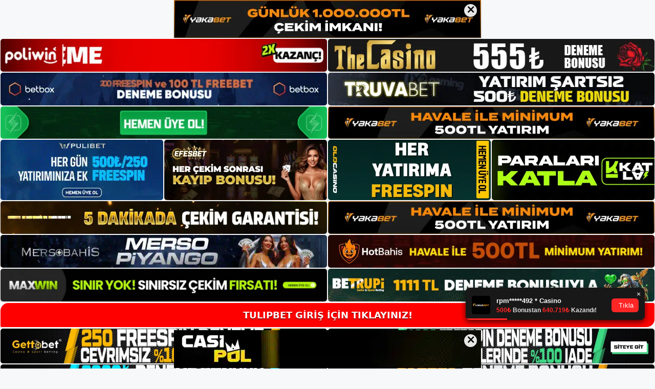

--- FILE ---
content_type: text/html; charset=UTF-8
request_url: https://tulipbetgirisi.com/tulipbet-ortaklik-sistemi/
body_size: 22702
content:
<!DOCTYPE html>
<html lang="tr">
<head>
	<meta name="google-site-verification" content="LvZ79Tta9yK3qF-ibj5qdOGAtj-oqt71fcVCZDPGG20" />
	<meta charset="UTF-8">
	<meta name='robots' content='index, follow, max-image-preview:large, max-snippet:-1, max-video-preview:-1' />
<meta name="generator" content="Bu sitenin AMP ve CDN (İç Link) kurulumu NGY tarafından yapılmıştır."/><meta name="viewport" content="width=device-width, initial-scale=1">
	<!-- This site is optimized with the Yoast SEO plugin v26.7 - https://yoast.com/wordpress/plugins/seo/ -->
	<title>Tulipbet Ortaklık Sistemi - Tulipbet Giriş, Tulipbet Güncel Adresi</title>
	<meta name="description" content="Tulipbet ortaklık sistemi ortaklık sistemine genellikle bağlı kuruluş pazarlaması denir. Dünyanın en büyük markalarının birçoğu" />
	<link rel="canonical" href="https://tulipbetgirisi.com/tulipbet-ortaklik-sistemi/" />
	<meta property="og:locale" content="tr_TR" />
	<meta property="og:type" content="article" />
	<meta property="og:title" content="Tulipbet Ortaklık Sistemi - Tulipbet Giriş, Tulipbet Güncel Adresi" />
	<meta property="og:description" content="Tulipbet ortaklık sistemi ortaklık sistemine genellikle bağlı kuruluş pazarlaması denir. Dünyanın en büyük markalarının birçoğu" />
	<meta property="og:url" content="https://tulipbetgirisi.com/tulipbet-ortaklik-sistemi/" />
	<meta property="og:site_name" content="Tulipbet Giriş, Tulipbet Güncel Adresi" />
	<meta property="article:published_time" content="2023-10-28T16:00:00+00:00" />
	<meta property="article:modified_time" content="2023-12-26T20:40:33+00:00" />
	<meta name="author" content="admin" />
	<meta name="twitter:card" content="summary_large_image" />
	<meta name="twitter:label1" content="Yazan:" />
	<meta name="twitter:data1" content="admin" />
	<meta name="twitter:label2" content="Tahmini okuma süresi" />
	<meta name="twitter:data2" content="5 dakika" />
	<script type="application/ld+json" class="yoast-schema-graph">{"@context":"https://schema.org","@graph":[{"@type":"Article","@id":"https://tulipbetgirisi.com/tulipbet-ortaklik-sistemi/#article","isPartOf":{"@id":"https://tulipbetgirisi.com/tulipbet-ortaklik-sistemi/"},"author":{"name":"admin","@id":"https://tulipbetgirisi.com/#/schema/person/000840c5abb30d13429d7590a9e8b81d"},"headline":"Tulipbet Ortaklık Sistemi","datePublished":"2023-10-28T16:00:00+00:00","dateModified":"2023-12-26T20:40:33+00:00","mainEntityOfPage":{"@id":"https://tulipbetgirisi.com/tulipbet-ortaklik-sistemi/"},"wordCount":1002,"commentCount":0,"publisher":{"@id":"https://tulipbetgirisi.com/#/schema/person/a30bd6584653c73491a79163bbdfbad6"},"image":{"@id":"https://tulipbetgirisi.com/tulipbet-ortaklik-sistemi/#primaryimage"},"thumbnailUrl":"https://tulipbetgirisi.com/wp-content/uploads/2023/10/tulipbet-ortaklik-sistemi.jpg","keywords":["tulipbet bahis  ortaklık sistemi","tulipbet maç izleme","tulipbet ortaklık sistemi"],"articleSection":["Tulipbet"],"inLanguage":"tr","potentialAction":[{"@type":"CommentAction","name":"Comment","target":["https://tulipbetgirisi.com/tulipbet-ortaklik-sistemi/#respond"]}]},{"@type":"WebPage","@id":"https://tulipbetgirisi.com/tulipbet-ortaklik-sistemi/","url":"https://tulipbetgirisi.com/tulipbet-ortaklik-sistemi/","name":"Tulipbet Ortaklık Sistemi - Tulipbet Giriş, Tulipbet Güncel Adresi","isPartOf":{"@id":"https://tulipbetgirisi.com/#website"},"primaryImageOfPage":{"@id":"https://tulipbetgirisi.com/tulipbet-ortaklik-sistemi/#primaryimage"},"image":{"@id":"https://tulipbetgirisi.com/tulipbet-ortaklik-sistemi/#primaryimage"},"thumbnailUrl":"https://tulipbetgirisi.com/wp-content/uploads/2023/10/tulipbet-ortaklik-sistemi.jpg","datePublished":"2023-10-28T16:00:00+00:00","dateModified":"2023-12-26T20:40:33+00:00","description":"Tulipbet ortaklık sistemi ortaklık sistemine genellikle bağlı kuruluş pazarlaması denir. Dünyanın en büyük markalarının birçoğu","breadcrumb":{"@id":"https://tulipbetgirisi.com/tulipbet-ortaklik-sistemi/#breadcrumb"},"inLanguage":"tr","potentialAction":[{"@type":"ReadAction","target":["https://tulipbetgirisi.com/tulipbet-ortaklik-sistemi/"]}]},{"@type":"ImageObject","inLanguage":"tr","@id":"https://tulipbetgirisi.com/tulipbet-ortaklik-sistemi/#primaryimage","url":"https://tulipbetgirisi.com/wp-content/uploads/2023/10/tulipbet-ortaklik-sistemi.jpg","contentUrl":"https://tulipbetgirisi.com/wp-content/uploads/2023/10/tulipbet-ortaklik-sistemi.jpg","width":1920,"height":1080,"caption":"Bağlı kuruluş pazarlamacısının bu promosyonlar ve pazarlama yoluyla şirkete ne kadar çok kârı olursa, o kadar çok geliri paylaşabilirler"},{"@type":"BreadcrumbList","@id":"https://tulipbetgirisi.com/tulipbet-ortaklik-sistemi/#breadcrumb","itemListElement":[{"@type":"ListItem","position":1,"name":"Anasayfa","item":"https://tulipbetgirisi.com/"},{"@type":"ListItem","position":2,"name":"Tulipbet Ortaklık Sistemi"}]},{"@type":"WebSite","@id":"https://tulipbetgirisi.com/#website","url":"https://tulipbetgirisi.com/","name":"Tulipbet Giriş, Tulipbet Güncel Adresi","description":"Tulipbet Bahis ve Casino Sitesi Bilgileri","publisher":{"@id":"https://tulipbetgirisi.com/#/schema/person/a30bd6584653c73491a79163bbdfbad6"},"potentialAction":[{"@type":"SearchAction","target":{"@type":"EntryPoint","urlTemplate":"https://tulipbetgirisi.com/?s={search_term_string}"},"query-input":{"@type":"PropertyValueSpecification","valueRequired":true,"valueName":"search_term_string"}}],"inLanguage":"tr"},{"@type":["Person","Organization"],"@id":"https://tulipbetgirisi.com/#/schema/person/a30bd6584653c73491a79163bbdfbad6","name":"tulipbet","image":{"@type":"ImageObject","inLanguage":"tr","@id":"https://tulipbetgirisi.com/#/schema/person/image/","url":"https://secure.gravatar.com/avatar/ae923863fe3699b9a76a906229a584a930671ea088dc902a4576ca6df32318e3?s=96&d=mm&r=g","contentUrl":"https://secure.gravatar.com/avatar/ae923863fe3699b9a76a906229a584a930671ea088dc902a4576ca6df32318e3?s=96&d=mm&r=g","caption":"tulipbet"},"logo":{"@id":"https://tulipbetgirisi.com/#/schema/person/image/"}},{"@type":"Person","@id":"https://tulipbetgirisi.com/#/schema/person/000840c5abb30d13429d7590a9e8b81d","name":"admin","image":{"@type":"ImageObject","inLanguage":"tr","@id":"https://tulipbetgirisi.com/#/schema/person/image/","url":"https://secure.gravatar.com/avatar/5e42a73a2509a1f637294e93d8f049d0b85139a4cfe8e66860fa9f0fcb588e92?s=96&d=mm&r=g","contentUrl":"https://secure.gravatar.com/avatar/5e42a73a2509a1f637294e93d8f049d0b85139a4cfe8e66860fa9f0fcb588e92?s=96&d=mm&r=g","caption":"admin"},"sameAs":["https://tulipbetgirisi.com"],"url":"https://tulipbetgirisi.com/author/admin/"}]}</script>
	<!-- / Yoast SEO plugin. -->


<link rel="alternate" type="application/rss+xml" title="Tulipbet Giriş, Tulipbet Güncel Adresi &raquo; akışı" href="https://tulipbetgirisi.com/feed/" />
<link rel="alternate" type="application/rss+xml" title="Tulipbet Giriş, Tulipbet Güncel Adresi &raquo; yorum akışı" href="https://tulipbetgirisi.com/comments/feed/" />
<link rel="alternate" type="application/rss+xml" title="Tulipbet Giriş, Tulipbet Güncel Adresi &raquo; Tulipbet Ortaklık Sistemi yorum akışı" href="https://tulipbetgirisi.com/tulipbet-ortaklik-sistemi/feed/" />
<link rel="alternate" title="oEmbed (JSON)" type="application/json+oembed" href="https://tulipbetgirisi.com/wp-json/oembed/1.0/embed?url=https%3A%2F%2Ftulipbetgirisi.com%2Ftulipbet-ortaklik-sistemi%2F" />
<link rel="alternate" title="oEmbed (XML)" type="text/xml+oembed" href="https://tulipbetgirisi.com/wp-json/oembed/1.0/embed?url=https%3A%2F%2Ftulipbetgirisi.com%2Ftulipbet-ortaklik-sistemi%2F&#038;format=xml" />
<style id='wp-img-auto-sizes-contain-inline-css'>
img:is([sizes=auto i],[sizes^="auto," i]){contain-intrinsic-size:3000px 1500px}
/*# sourceURL=wp-img-auto-sizes-contain-inline-css */
</style>
<style id='wp-emoji-styles-inline-css'>

	img.wp-smiley, img.emoji {
		display: inline !important;
		border: none !important;
		box-shadow: none !important;
		height: 1em !important;
		width: 1em !important;
		margin: 0 0.07em !important;
		vertical-align: -0.1em !important;
		background: none !important;
		padding: 0 !important;
	}
/*# sourceURL=wp-emoji-styles-inline-css */
</style>
<style id='wp-block-library-inline-css'>
:root{--wp-block-synced-color:#7a00df;--wp-block-synced-color--rgb:122,0,223;--wp-bound-block-color:var(--wp-block-synced-color);--wp-editor-canvas-background:#ddd;--wp-admin-theme-color:#007cba;--wp-admin-theme-color--rgb:0,124,186;--wp-admin-theme-color-darker-10:#006ba1;--wp-admin-theme-color-darker-10--rgb:0,107,160.5;--wp-admin-theme-color-darker-20:#005a87;--wp-admin-theme-color-darker-20--rgb:0,90,135;--wp-admin-border-width-focus:2px}@media (min-resolution:192dpi){:root{--wp-admin-border-width-focus:1.5px}}.wp-element-button{cursor:pointer}:root .has-very-light-gray-background-color{background-color:#eee}:root .has-very-dark-gray-background-color{background-color:#313131}:root .has-very-light-gray-color{color:#eee}:root .has-very-dark-gray-color{color:#313131}:root .has-vivid-green-cyan-to-vivid-cyan-blue-gradient-background{background:linear-gradient(135deg,#00d084,#0693e3)}:root .has-purple-crush-gradient-background{background:linear-gradient(135deg,#34e2e4,#4721fb 50%,#ab1dfe)}:root .has-hazy-dawn-gradient-background{background:linear-gradient(135deg,#faaca8,#dad0ec)}:root .has-subdued-olive-gradient-background{background:linear-gradient(135deg,#fafae1,#67a671)}:root .has-atomic-cream-gradient-background{background:linear-gradient(135deg,#fdd79a,#004a59)}:root .has-nightshade-gradient-background{background:linear-gradient(135deg,#330968,#31cdcf)}:root .has-midnight-gradient-background{background:linear-gradient(135deg,#020381,#2874fc)}:root{--wp--preset--font-size--normal:16px;--wp--preset--font-size--huge:42px}.has-regular-font-size{font-size:1em}.has-larger-font-size{font-size:2.625em}.has-normal-font-size{font-size:var(--wp--preset--font-size--normal)}.has-huge-font-size{font-size:var(--wp--preset--font-size--huge)}.has-text-align-center{text-align:center}.has-text-align-left{text-align:left}.has-text-align-right{text-align:right}.has-fit-text{white-space:nowrap!important}#end-resizable-editor-section{display:none}.aligncenter{clear:both}.items-justified-left{justify-content:flex-start}.items-justified-center{justify-content:center}.items-justified-right{justify-content:flex-end}.items-justified-space-between{justify-content:space-between}.screen-reader-text{border:0;clip-path:inset(50%);height:1px;margin:-1px;overflow:hidden;padding:0;position:absolute;width:1px;word-wrap:normal!important}.screen-reader-text:focus{background-color:#ddd;clip-path:none;color:#444;display:block;font-size:1em;height:auto;left:5px;line-height:normal;padding:15px 23px 14px;text-decoration:none;top:5px;width:auto;z-index:100000}html :where(.has-border-color){border-style:solid}html :where([style*=border-top-color]){border-top-style:solid}html :where([style*=border-right-color]){border-right-style:solid}html :where([style*=border-bottom-color]){border-bottom-style:solid}html :where([style*=border-left-color]){border-left-style:solid}html :where([style*=border-width]){border-style:solid}html :where([style*=border-top-width]){border-top-style:solid}html :where([style*=border-right-width]){border-right-style:solid}html :where([style*=border-bottom-width]){border-bottom-style:solid}html :where([style*=border-left-width]){border-left-style:solid}html :where(img[class*=wp-image-]){height:auto;max-width:100%}:where(figure){margin:0 0 1em}html :where(.is-position-sticky){--wp-admin--admin-bar--position-offset:var(--wp-admin--admin-bar--height,0px)}@media screen and (max-width:600px){html :where(.is-position-sticky){--wp-admin--admin-bar--position-offset:0px}}

/*# sourceURL=wp-block-library-inline-css */
</style><style id='wp-block-archives-inline-css'>
.wp-block-archives{box-sizing:border-box}.wp-block-archives-dropdown label{display:block}
/*# sourceURL=https://tulipbetgirisi.com/wp-includes/blocks/archives/style.min.css */
</style>
<style id='wp-block-categories-inline-css'>
.wp-block-categories{box-sizing:border-box}.wp-block-categories.alignleft{margin-right:2em}.wp-block-categories.alignright{margin-left:2em}.wp-block-categories.wp-block-categories-dropdown.aligncenter{text-align:center}.wp-block-categories .wp-block-categories__label{display:block;width:100%}
/*# sourceURL=https://tulipbetgirisi.com/wp-includes/blocks/categories/style.min.css */
</style>
<style id='wp-block-heading-inline-css'>
h1:where(.wp-block-heading).has-background,h2:where(.wp-block-heading).has-background,h3:where(.wp-block-heading).has-background,h4:where(.wp-block-heading).has-background,h5:where(.wp-block-heading).has-background,h6:where(.wp-block-heading).has-background{padding:1.25em 2.375em}h1.has-text-align-left[style*=writing-mode]:where([style*=vertical-lr]),h1.has-text-align-right[style*=writing-mode]:where([style*=vertical-rl]),h2.has-text-align-left[style*=writing-mode]:where([style*=vertical-lr]),h2.has-text-align-right[style*=writing-mode]:where([style*=vertical-rl]),h3.has-text-align-left[style*=writing-mode]:where([style*=vertical-lr]),h3.has-text-align-right[style*=writing-mode]:where([style*=vertical-rl]),h4.has-text-align-left[style*=writing-mode]:where([style*=vertical-lr]),h4.has-text-align-right[style*=writing-mode]:where([style*=vertical-rl]),h5.has-text-align-left[style*=writing-mode]:where([style*=vertical-lr]),h5.has-text-align-right[style*=writing-mode]:where([style*=vertical-rl]),h6.has-text-align-left[style*=writing-mode]:where([style*=vertical-lr]),h6.has-text-align-right[style*=writing-mode]:where([style*=vertical-rl]){rotate:180deg}
/*# sourceURL=https://tulipbetgirisi.com/wp-includes/blocks/heading/style.min.css */
</style>
<style id='wp-block-latest-posts-inline-css'>
.wp-block-latest-posts{box-sizing:border-box}.wp-block-latest-posts.alignleft{margin-right:2em}.wp-block-latest-posts.alignright{margin-left:2em}.wp-block-latest-posts.wp-block-latest-posts__list{list-style:none}.wp-block-latest-posts.wp-block-latest-posts__list li{clear:both;overflow-wrap:break-word}.wp-block-latest-posts.is-grid{display:flex;flex-wrap:wrap}.wp-block-latest-posts.is-grid li{margin:0 1.25em 1.25em 0;width:100%}@media (min-width:600px){.wp-block-latest-posts.columns-2 li{width:calc(50% - .625em)}.wp-block-latest-posts.columns-2 li:nth-child(2n){margin-right:0}.wp-block-latest-posts.columns-3 li{width:calc(33.33333% - .83333em)}.wp-block-latest-posts.columns-3 li:nth-child(3n){margin-right:0}.wp-block-latest-posts.columns-4 li{width:calc(25% - .9375em)}.wp-block-latest-posts.columns-4 li:nth-child(4n){margin-right:0}.wp-block-latest-posts.columns-5 li{width:calc(20% - 1em)}.wp-block-latest-posts.columns-5 li:nth-child(5n){margin-right:0}.wp-block-latest-posts.columns-6 li{width:calc(16.66667% - 1.04167em)}.wp-block-latest-posts.columns-6 li:nth-child(6n){margin-right:0}}:root :where(.wp-block-latest-posts.is-grid){padding:0}:root :where(.wp-block-latest-posts.wp-block-latest-posts__list){padding-left:0}.wp-block-latest-posts__post-author,.wp-block-latest-posts__post-date{display:block;font-size:.8125em}.wp-block-latest-posts__post-excerpt,.wp-block-latest-posts__post-full-content{margin-bottom:1em;margin-top:.5em}.wp-block-latest-posts__featured-image a{display:inline-block}.wp-block-latest-posts__featured-image img{height:auto;max-width:100%;width:auto}.wp-block-latest-posts__featured-image.alignleft{float:left;margin-right:1em}.wp-block-latest-posts__featured-image.alignright{float:right;margin-left:1em}.wp-block-latest-posts__featured-image.aligncenter{margin-bottom:1em;text-align:center}
/*# sourceURL=https://tulipbetgirisi.com/wp-includes/blocks/latest-posts/style.min.css */
</style>
<style id='wp-block-tag-cloud-inline-css'>
.wp-block-tag-cloud{box-sizing:border-box}.wp-block-tag-cloud.aligncenter{justify-content:center;text-align:center}.wp-block-tag-cloud a{display:inline-block;margin-right:5px}.wp-block-tag-cloud span{display:inline-block;margin-left:5px;text-decoration:none}:root :where(.wp-block-tag-cloud.is-style-outline){display:flex;flex-wrap:wrap;gap:1ch}:root :where(.wp-block-tag-cloud.is-style-outline a){border:1px solid;font-size:unset!important;margin-right:0;padding:1ch 2ch;text-decoration:none!important}
/*# sourceURL=https://tulipbetgirisi.com/wp-includes/blocks/tag-cloud/style.min.css */
</style>
<style id='wp-block-group-inline-css'>
.wp-block-group{box-sizing:border-box}:where(.wp-block-group.wp-block-group-is-layout-constrained){position:relative}
/*# sourceURL=https://tulipbetgirisi.com/wp-includes/blocks/group/style.min.css */
</style>
<style id='global-styles-inline-css'>
:root{--wp--preset--aspect-ratio--square: 1;--wp--preset--aspect-ratio--4-3: 4/3;--wp--preset--aspect-ratio--3-4: 3/4;--wp--preset--aspect-ratio--3-2: 3/2;--wp--preset--aspect-ratio--2-3: 2/3;--wp--preset--aspect-ratio--16-9: 16/9;--wp--preset--aspect-ratio--9-16: 9/16;--wp--preset--color--black: #000000;--wp--preset--color--cyan-bluish-gray: #abb8c3;--wp--preset--color--white: #ffffff;--wp--preset--color--pale-pink: #f78da7;--wp--preset--color--vivid-red: #cf2e2e;--wp--preset--color--luminous-vivid-orange: #ff6900;--wp--preset--color--luminous-vivid-amber: #fcb900;--wp--preset--color--light-green-cyan: #7bdcb5;--wp--preset--color--vivid-green-cyan: #00d084;--wp--preset--color--pale-cyan-blue: #8ed1fc;--wp--preset--color--vivid-cyan-blue: #0693e3;--wp--preset--color--vivid-purple: #9b51e0;--wp--preset--color--contrast: var(--contrast);--wp--preset--color--contrast-2: var(--contrast-2);--wp--preset--color--contrast-3: var(--contrast-3);--wp--preset--color--base: var(--base);--wp--preset--color--base-2: var(--base-2);--wp--preset--color--base-3: var(--base-3);--wp--preset--color--accent: var(--accent);--wp--preset--gradient--vivid-cyan-blue-to-vivid-purple: linear-gradient(135deg,rgb(6,147,227) 0%,rgb(155,81,224) 100%);--wp--preset--gradient--light-green-cyan-to-vivid-green-cyan: linear-gradient(135deg,rgb(122,220,180) 0%,rgb(0,208,130) 100%);--wp--preset--gradient--luminous-vivid-amber-to-luminous-vivid-orange: linear-gradient(135deg,rgb(252,185,0) 0%,rgb(255,105,0) 100%);--wp--preset--gradient--luminous-vivid-orange-to-vivid-red: linear-gradient(135deg,rgb(255,105,0) 0%,rgb(207,46,46) 100%);--wp--preset--gradient--very-light-gray-to-cyan-bluish-gray: linear-gradient(135deg,rgb(238,238,238) 0%,rgb(169,184,195) 100%);--wp--preset--gradient--cool-to-warm-spectrum: linear-gradient(135deg,rgb(74,234,220) 0%,rgb(151,120,209) 20%,rgb(207,42,186) 40%,rgb(238,44,130) 60%,rgb(251,105,98) 80%,rgb(254,248,76) 100%);--wp--preset--gradient--blush-light-purple: linear-gradient(135deg,rgb(255,206,236) 0%,rgb(152,150,240) 100%);--wp--preset--gradient--blush-bordeaux: linear-gradient(135deg,rgb(254,205,165) 0%,rgb(254,45,45) 50%,rgb(107,0,62) 100%);--wp--preset--gradient--luminous-dusk: linear-gradient(135deg,rgb(255,203,112) 0%,rgb(199,81,192) 50%,rgb(65,88,208) 100%);--wp--preset--gradient--pale-ocean: linear-gradient(135deg,rgb(255,245,203) 0%,rgb(182,227,212) 50%,rgb(51,167,181) 100%);--wp--preset--gradient--electric-grass: linear-gradient(135deg,rgb(202,248,128) 0%,rgb(113,206,126) 100%);--wp--preset--gradient--midnight: linear-gradient(135deg,rgb(2,3,129) 0%,rgb(40,116,252) 100%);--wp--preset--font-size--small: 13px;--wp--preset--font-size--medium: 20px;--wp--preset--font-size--large: 36px;--wp--preset--font-size--x-large: 42px;--wp--preset--spacing--20: 0.44rem;--wp--preset--spacing--30: 0.67rem;--wp--preset--spacing--40: 1rem;--wp--preset--spacing--50: 1.5rem;--wp--preset--spacing--60: 2.25rem;--wp--preset--spacing--70: 3.38rem;--wp--preset--spacing--80: 5.06rem;--wp--preset--shadow--natural: 6px 6px 9px rgba(0, 0, 0, 0.2);--wp--preset--shadow--deep: 12px 12px 50px rgba(0, 0, 0, 0.4);--wp--preset--shadow--sharp: 6px 6px 0px rgba(0, 0, 0, 0.2);--wp--preset--shadow--outlined: 6px 6px 0px -3px rgb(255, 255, 255), 6px 6px rgb(0, 0, 0);--wp--preset--shadow--crisp: 6px 6px 0px rgb(0, 0, 0);}:where(.is-layout-flex){gap: 0.5em;}:where(.is-layout-grid){gap: 0.5em;}body .is-layout-flex{display: flex;}.is-layout-flex{flex-wrap: wrap;align-items: center;}.is-layout-flex > :is(*, div){margin: 0;}body .is-layout-grid{display: grid;}.is-layout-grid > :is(*, div){margin: 0;}:where(.wp-block-columns.is-layout-flex){gap: 2em;}:where(.wp-block-columns.is-layout-grid){gap: 2em;}:where(.wp-block-post-template.is-layout-flex){gap: 1.25em;}:where(.wp-block-post-template.is-layout-grid){gap: 1.25em;}.has-black-color{color: var(--wp--preset--color--black) !important;}.has-cyan-bluish-gray-color{color: var(--wp--preset--color--cyan-bluish-gray) !important;}.has-white-color{color: var(--wp--preset--color--white) !important;}.has-pale-pink-color{color: var(--wp--preset--color--pale-pink) !important;}.has-vivid-red-color{color: var(--wp--preset--color--vivid-red) !important;}.has-luminous-vivid-orange-color{color: var(--wp--preset--color--luminous-vivid-orange) !important;}.has-luminous-vivid-amber-color{color: var(--wp--preset--color--luminous-vivid-amber) !important;}.has-light-green-cyan-color{color: var(--wp--preset--color--light-green-cyan) !important;}.has-vivid-green-cyan-color{color: var(--wp--preset--color--vivid-green-cyan) !important;}.has-pale-cyan-blue-color{color: var(--wp--preset--color--pale-cyan-blue) !important;}.has-vivid-cyan-blue-color{color: var(--wp--preset--color--vivid-cyan-blue) !important;}.has-vivid-purple-color{color: var(--wp--preset--color--vivid-purple) !important;}.has-black-background-color{background-color: var(--wp--preset--color--black) !important;}.has-cyan-bluish-gray-background-color{background-color: var(--wp--preset--color--cyan-bluish-gray) !important;}.has-white-background-color{background-color: var(--wp--preset--color--white) !important;}.has-pale-pink-background-color{background-color: var(--wp--preset--color--pale-pink) !important;}.has-vivid-red-background-color{background-color: var(--wp--preset--color--vivid-red) !important;}.has-luminous-vivid-orange-background-color{background-color: var(--wp--preset--color--luminous-vivid-orange) !important;}.has-luminous-vivid-amber-background-color{background-color: var(--wp--preset--color--luminous-vivid-amber) !important;}.has-light-green-cyan-background-color{background-color: var(--wp--preset--color--light-green-cyan) !important;}.has-vivid-green-cyan-background-color{background-color: var(--wp--preset--color--vivid-green-cyan) !important;}.has-pale-cyan-blue-background-color{background-color: var(--wp--preset--color--pale-cyan-blue) !important;}.has-vivid-cyan-blue-background-color{background-color: var(--wp--preset--color--vivid-cyan-blue) !important;}.has-vivid-purple-background-color{background-color: var(--wp--preset--color--vivid-purple) !important;}.has-black-border-color{border-color: var(--wp--preset--color--black) !important;}.has-cyan-bluish-gray-border-color{border-color: var(--wp--preset--color--cyan-bluish-gray) !important;}.has-white-border-color{border-color: var(--wp--preset--color--white) !important;}.has-pale-pink-border-color{border-color: var(--wp--preset--color--pale-pink) !important;}.has-vivid-red-border-color{border-color: var(--wp--preset--color--vivid-red) !important;}.has-luminous-vivid-orange-border-color{border-color: var(--wp--preset--color--luminous-vivid-orange) !important;}.has-luminous-vivid-amber-border-color{border-color: var(--wp--preset--color--luminous-vivid-amber) !important;}.has-light-green-cyan-border-color{border-color: var(--wp--preset--color--light-green-cyan) !important;}.has-vivid-green-cyan-border-color{border-color: var(--wp--preset--color--vivid-green-cyan) !important;}.has-pale-cyan-blue-border-color{border-color: var(--wp--preset--color--pale-cyan-blue) !important;}.has-vivid-cyan-blue-border-color{border-color: var(--wp--preset--color--vivid-cyan-blue) !important;}.has-vivid-purple-border-color{border-color: var(--wp--preset--color--vivid-purple) !important;}.has-vivid-cyan-blue-to-vivid-purple-gradient-background{background: var(--wp--preset--gradient--vivid-cyan-blue-to-vivid-purple) !important;}.has-light-green-cyan-to-vivid-green-cyan-gradient-background{background: var(--wp--preset--gradient--light-green-cyan-to-vivid-green-cyan) !important;}.has-luminous-vivid-amber-to-luminous-vivid-orange-gradient-background{background: var(--wp--preset--gradient--luminous-vivid-amber-to-luminous-vivid-orange) !important;}.has-luminous-vivid-orange-to-vivid-red-gradient-background{background: var(--wp--preset--gradient--luminous-vivid-orange-to-vivid-red) !important;}.has-very-light-gray-to-cyan-bluish-gray-gradient-background{background: var(--wp--preset--gradient--very-light-gray-to-cyan-bluish-gray) !important;}.has-cool-to-warm-spectrum-gradient-background{background: var(--wp--preset--gradient--cool-to-warm-spectrum) !important;}.has-blush-light-purple-gradient-background{background: var(--wp--preset--gradient--blush-light-purple) !important;}.has-blush-bordeaux-gradient-background{background: var(--wp--preset--gradient--blush-bordeaux) !important;}.has-luminous-dusk-gradient-background{background: var(--wp--preset--gradient--luminous-dusk) !important;}.has-pale-ocean-gradient-background{background: var(--wp--preset--gradient--pale-ocean) !important;}.has-electric-grass-gradient-background{background: var(--wp--preset--gradient--electric-grass) !important;}.has-midnight-gradient-background{background: var(--wp--preset--gradient--midnight) !important;}.has-small-font-size{font-size: var(--wp--preset--font-size--small) !important;}.has-medium-font-size{font-size: var(--wp--preset--font-size--medium) !important;}.has-large-font-size{font-size: var(--wp--preset--font-size--large) !important;}.has-x-large-font-size{font-size: var(--wp--preset--font-size--x-large) !important;}
/*# sourceURL=global-styles-inline-css */
</style>

<style id='classic-theme-styles-inline-css'>
/*! This file is auto-generated */
.wp-block-button__link{color:#fff;background-color:#32373c;border-radius:9999px;box-shadow:none;text-decoration:none;padding:calc(.667em + 2px) calc(1.333em + 2px);font-size:1.125em}.wp-block-file__button{background:#32373c;color:#fff;text-decoration:none}
/*# sourceURL=/wp-includes/css/classic-themes.min.css */
</style>
<link rel='stylesheet' id='generate-comments-css' href='https://tulipbetgirisi.com/wp-content/themes/generatepress/assets/css/components/comments.min.css?ver=3.1.3' media='all' />
<link rel='stylesheet' id='generate-style-css' href='https://tulipbetgirisi.com/wp-content/themes/generatepress/assets/css/main.min.css?ver=3.1.3' media='all' />
<style id='generate-style-inline-css'>
body{background-color:var(--base-2);color:var(--contrast);}a{color:var(--accent);}a{text-decoration:underline;}.entry-title a, .site-branding a, a.button, .wp-block-button__link, .main-navigation a{text-decoration:none;}a:hover, a:focus, a:active{color:var(--contrast);}.wp-block-group__inner-container{max-width:1200px;margin-left:auto;margin-right:auto;}:root{--contrast:#222222;--contrast-2:#575760;--contrast-3:#b2b2be;--base:#f0f0f0;--base-2:#f7f8f9;--base-3:#ffffff;--accent:#1e73be;}.has-contrast-color{color:#222222;}.has-contrast-background-color{background-color:#222222;}.has-contrast-2-color{color:#575760;}.has-contrast-2-background-color{background-color:#575760;}.has-contrast-3-color{color:#b2b2be;}.has-contrast-3-background-color{background-color:#b2b2be;}.has-base-color{color:#f0f0f0;}.has-base-background-color{background-color:#f0f0f0;}.has-base-2-color{color:#f7f8f9;}.has-base-2-background-color{background-color:#f7f8f9;}.has-base-3-color{color:#ffffff;}.has-base-3-background-color{background-color:#ffffff;}.has-accent-color{color:#1e73be;}.has-accent-background-color{background-color:#1e73be;}.top-bar{background-color:#636363;color:#ffffff;}.top-bar a{color:#ffffff;}.top-bar a:hover{color:#303030;}.site-header{background-color:var(--base-3);}.main-title a,.main-title a:hover{color:var(--contrast);}.site-description{color:var(--contrast-2);}.mobile-menu-control-wrapper .menu-toggle,.mobile-menu-control-wrapper .menu-toggle:hover,.mobile-menu-control-wrapper .menu-toggle:focus,.has-inline-mobile-toggle #site-navigation.toggled{background-color:rgba(0, 0, 0, 0.02);}.main-navigation,.main-navigation ul ul{background-color:var(--base-3);}.main-navigation .main-nav ul li a, .main-navigation .menu-toggle, .main-navigation .menu-bar-items{color:var(--contrast);}.main-navigation .main-nav ul li:not([class*="current-menu-"]):hover > a, .main-navigation .main-nav ul li:not([class*="current-menu-"]):focus > a, .main-navigation .main-nav ul li.sfHover:not([class*="current-menu-"]) > a, .main-navigation .menu-bar-item:hover > a, .main-navigation .menu-bar-item.sfHover > a{color:var(--accent);}button.menu-toggle:hover,button.menu-toggle:focus{color:var(--contrast);}.main-navigation .main-nav ul li[class*="current-menu-"] > a{color:var(--accent);}.navigation-search input[type="search"],.navigation-search input[type="search"]:active, .navigation-search input[type="search"]:focus, .main-navigation .main-nav ul li.search-item.active > a, .main-navigation .menu-bar-items .search-item.active > a{color:var(--accent);}.main-navigation ul ul{background-color:var(--base);}.separate-containers .inside-article, .separate-containers .comments-area, .separate-containers .page-header, .one-container .container, .separate-containers .paging-navigation, .inside-page-header{background-color:var(--base-3);}.entry-title a{color:var(--contrast);}.entry-title a:hover{color:var(--contrast-2);}.entry-meta{color:var(--contrast-2);}.sidebar .widget{background-color:var(--base-3);}.footer-widgets{background-color:var(--base-3);}.site-info{background-color:var(--base-3);}input[type="text"],input[type="email"],input[type="url"],input[type="password"],input[type="search"],input[type="tel"],input[type="number"],textarea,select{color:var(--contrast);background-color:var(--base-2);border-color:var(--base);}input[type="text"]:focus,input[type="email"]:focus,input[type="url"]:focus,input[type="password"]:focus,input[type="search"]:focus,input[type="tel"]:focus,input[type="number"]:focus,textarea:focus,select:focus{color:var(--contrast);background-color:var(--base-2);border-color:var(--contrast-3);}button,html input[type="button"],input[type="reset"],input[type="submit"],a.button,a.wp-block-button__link:not(.has-background){color:#ffffff;background-color:#55555e;}button:hover,html input[type="button"]:hover,input[type="reset"]:hover,input[type="submit"]:hover,a.button:hover,button:focus,html input[type="button"]:focus,input[type="reset"]:focus,input[type="submit"]:focus,a.button:focus,a.wp-block-button__link:not(.has-background):active,a.wp-block-button__link:not(.has-background):focus,a.wp-block-button__link:not(.has-background):hover{color:#ffffff;background-color:#3f4047;}a.generate-back-to-top{background-color:rgba( 0,0,0,0.4 );color:#ffffff;}a.generate-back-to-top:hover,a.generate-back-to-top:focus{background-color:rgba( 0,0,0,0.6 );color:#ffffff;}@media (max-width:768px){.main-navigation .menu-bar-item:hover > a, .main-navigation .menu-bar-item.sfHover > a{background:none;color:var(--contrast);}}.nav-below-header .main-navigation .inside-navigation.grid-container, .nav-above-header .main-navigation .inside-navigation.grid-container{padding:0px 20px 0px 20px;}.site-main .wp-block-group__inner-container{padding:40px;}.separate-containers .paging-navigation{padding-top:20px;padding-bottom:20px;}.entry-content .alignwide, body:not(.no-sidebar) .entry-content .alignfull{margin-left:-40px;width:calc(100% + 80px);max-width:calc(100% + 80px);}.rtl .menu-item-has-children .dropdown-menu-toggle{padding-left:20px;}.rtl .main-navigation .main-nav ul li.menu-item-has-children > a{padding-right:20px;}@media (max-width:768px){.separate-containers .inside-article, .separate-containers .comments-area, .separate-containers .page-header, .separate-containers .paging-navigation, .one-container .site-content, .inside-page-header{padding:30px;}.site-main .wp-block-group__inner-container{padding:30px;}.inside-top-bar{padding-right:30px;padding-left:30px;}.inside-header{padding-right:30px;padding-left:30px;}.widget-area .widget{padding-top:30px;padding-right:30px;padding-bottom:30px;padding-left:30px;}.footer-widgets-container{padding-top:30px;padding-right:30px;padding-bottom:30px;padding-left:30px;}.inside-site-info{padding-right:30px;padding-left:30px;}.entry-content .alignwide, body:not(.no-sidebar) .entry-content .alignfull{margin-left:-30px;width:calc(100% + 60px);max-width:calc(100% + 60px);}.one-container .site-main .paging-navigation{margin-bottom:20px;}}/* End cached CSS */.is-right-sidebar{width:30%;}.is-left-sidebar{width:30%;}.site-content .content-area{width:70%;}@media (max-width:768px){.main-navigation .menu-toggle,.sidebar-nav-mobile:not(#sticky-placeholder){display:block;}.main-navigation ul,.gen-sidebar-nav,.main-navigation:not(.slideout-navigation):not(.toggled) .main-nav > ul,.has-inline-mobile-toggle #site-navigation .inside-navigation > *:not(.navigation-search):not(.main-nav){display:none;}.nav-align-right .inside-navigation,.nav-align-center .inside-navigation{justify-content:space-between;}.has-inline-mobile-toggle .mobile-menu-control-wrapper{display:flex;flex-wrap:wrap;}.has-inline-mobile-toggle .inside-header{flex-direction:row;text-align:left;flex-wrap:wrap;}.has-inline-mobile-toggle .header-widget,.has-inline-mobile-toggle #site-navigation{flex-basis:100%;}.nav-float-left .has-inline-mobile-toggle #site-navigation{order:10;}}
/*# sourceURL=generate-style-inline-css */
</style>
<link rel="https://api.w.org/" href="https://tulipbetgirisi.com/wp-json/" /><link rel="alternate" title="JSON" type="application/json" href="https://tulipbetgirisi.com/wp-json/wp/v2/posts/625" /><link rel="EditURI" type="application/rsd+xml" title="RSD" href="https://tulipbetgirisi.com/xmlrpc.php?rsd" />
<meta name="generator" content="WordPress 6.9" />
<link rel='shortlink' href='https://tulipbetgirisi.com/?p=625' />
<link rel="pingback" href="https://tulipbetgirisi.com/xmlrpc.php">
<link rel="amphtml" href="https://tulipbetgirisicom.seomerus.com/tulipbet-ortaklik-sistemi/amp/">	<head>

    <meta charset="UTF-8">
    <meta name="viewport"
          content="width=device-width, user-scalable=no, initial-scale=1.0, maximum-scale=1.0, minimum-scale=1.0">
    <meta http-equiv="X-UA-Compatible" content="ie=edge">
    </head>



<style>

    .footer iframe{
        position:fixed;
        bottom:0;
        z-index:9999;
          
      }
      
  .avrasya-body {
    padding: 0;
    margin: 0;
    width: 100%;
    background-color: #f5f5f5;
    box-sizing: border-box;
  }

  .avrasya-footer-notifi iframe {
    position: fixed;
    bottom: 0;
    z-index: 9999999;
  }

  .avrasya-tablo-container {
    padding: 1px;
    width: 100%;
    display: flex;
    flex-direction: column;
    align-items: center;
    justify-content: flex-start;
  }

  .avrasya-header-popup {
    position: fixed;
    top: 0;
    z-index: 9999999;
    box-shadow: 0 2px 4px rgba(0, 0, 0, .1);
  }

  .avrasya-header-popup-content {
    margin: 0 auto;
  }

  .avrasya-header-popup-content img {
    width: 100%;
    object-fit: contain;
  }

  .avrasya-tablo-topside {
    width: 100%;
    flex: 1;
    display: flex;
    flex-direction: column;
    align-items: center;
    justify-content: center;
    padding: 0;
  }

  .avrasya-avrasya-tablo-topcard-continer,
  .avrasya-avrasya-tablo-card-continer,
  .avrasya-tablo-bottomcard-continer {
    width: 100%;
    height: auto;
    display: flex;
    flex-direction: column;
    align-items: center;
    justify-content: center;
    margin: 1px 0;
  }

  .avrasya-tablo-topcard,
  .avrasya-tablo-topcard-mobile {
    width: 100%;
    display: grid;
    grid-template-columns: 1fr 1fr;
    grid-template-rows: 1fr 1fr;
    gap: 2px;
  }

  .avrasya-tablo-topcard-mobile {
    display: none;
  }

  .avrasya-tablo-card,
  .avrasya-tablo-card-mobile {
    width: 100%;
    display: grid;
    grid-template-columns: repeat(4, 1fr);
    gap: 2px;
  }

  .avrasya-tablo-card-mobile {
    display: none;
  }

  .avrasya-tablo-bottomcard,
  .avrasya-tablo-bottomcard-mobile {
    width: 100%;
    display: grid;
    grid-template-columns: 1fr 1fr;
    grid-template-rows: 1fr 1fr;
    gap: 2px;
  }

  .avrasya-tablo-bottomcard-mobile {
    display: none;
  }

  .avrasya-tablo-topcard a,
  .avrasya-tablo-topcard-mobile a,
  .avrasya-tablo-card a,
  .avrasya-tablo-card-mobile a,
  .avrasya-tablo-bottomcard a,
  .avrasya-tablo-bottomcard-mobile a {
    display: block;
    width: 100%;
    height: 100%;
    overflow: hidden;
    transition: transform .3s ease;
    background-color: #fff;
  }

  .avrasya-tablo-topcard a img,
  .avrasya-tablo-topcard-mobile a img,
  .avrasya-tablo-card a img,
  .avrasya-tablo-card-mobile a img,
  .avrasya-tablo-bottomcard a img,
  .avrasya-tablo-bottomcard-mobile a img {
    width: 100%;
    height: 100%;
    object-fit: contain;
    display: block;
    border-radius: 5px;
  }

  .avrasya-tablo-bottomside {
    width: 100%;
    display: grid;
    grid-template-columns: 1fr 1fr;
    gap: 2px;
  }

  .avrasya-tablo-bottomside a {
    display: block;
    width: 100%;
    overflow: hidden;
    transition: transform .3s ease;
    background-color: #fff;
  }

  .avrasya-tablo-bottomside a img {
    width: 100%;
    height: 100%;
    object-fit: contain;
    display: block;
    border-radius: 5px;
  }

  .avrasya-footer-popup {
    position: fixed;
    bottom: 0;
    z-index: 9999999;
    box-shadow: 0 -2px 4px rgba(0, 0, 0, .1);
    margin-top: auto;
  }

  .avrasya-footer-popup-content {
    margin: 0 auto;
    padding: 0;
  }

  .avrasya-footer-popup-content img {
    width: 100%;
    object-fit: contain;
  }

  .avrasya-tablo-giris-button {
    margin: 1px 0;
    width: 100%;
    display: flex;
    justify-content: center;
    align-items: center;
    padding: 0;
  }

  .avrasya-footer-popup-content-left {
    margin-bottom: -6px;
  }

  .avrasya-header-popup-content-left {
    margin-bottom: -6px;
  }

  .avrasya-tablo-giris-button a.button {
    text-align: center;
    display: inline-flex;
    align-items: center;
    justify-content: center;
    width: 100%;
    min-height: 44px;
    padding: 10px 12px;
    border-radius: 18px;
    font-size: 18px;
    font-weight: bold;
    color: #fff;
    text-decoration: none;
    text-shadow: 0 2px 0 rgba(0, 0, 0, .4);
    background: #ff0000 !important;
    margin: 1px 0px;

    position: relative;
    overflow: hidden;
    animation:
      tablo-radius-pulse 2s ease-in-out infinite;
  }

  @keyframes tablo-radius-pulse {
    0% {
      border-radius: 18px 0px 18px 0px;
    }

    25% {
      border-radius: 0px 18px 0px 18px;
    }

    50% {
      border-radius: 18px 0px 18px 0px;
    }

    75% {
      border-radius: 0px 18px 0px 18px;
    }

    100% {
      border-radius: 18px 0px 18px 0px;
    }
  }



  #close-top:checked~.avrasya-header-popup {
    display: none;
  }

  #close-bottom:checked~.avrasya-footer-popup {
    display: none;
  }

  .avrasya-tablo-banner-wrapper {
    position: relative;
  }

  .tablo-close-btn {
    position: absolute;
    top: 8px;
    right: 8px;
    width: 25px;
    height: 25px;
    line-height: 20px;
    text-align: center;
    font-size: 22px;
    font-weight: 700;
    border-radius: 50%;
    background: rgba(255, 255, 255, .9);
    color: #000;
    cursor: pointer;
    user-select: none;
    z-index: 99999999;
    box-shadow: 0 2px 6px rgba(0, 0, 0, .2);
  }

  .tablo-close-btn:hover,
  .tablo-close-btn:focus {
    outline: 2px solid rgba(255, 255, 255, .7);
  }

  .avrasya-tablo-bottomside-container {
    width: 100%;
    margin: 1px 0;
  }

  .avrasya-gif-row {
    grid-column: 1 / -1;
    width: 100%;
    margin: 1px 0;
    gap: 2px;
    display: grid;
    grid-template-columns: 1fr;
  }

  .avrasya-gif-row-mobile {
    display: none;
  }

  .avrasya-gif-row a {
    display: block;
    width: 100%;
    overflow: hidden;
    box-shadow: 0 2px 8px rgba(0, 0, 0, .1);
    transition: transform .3s ease;
    background-color: #fff;
  }

  .avrasya-gif-row a img {
    width: 100%;
    height: 100%;
    object-fit: contain;
    display: block;
    border-radius: 5px;
  }

  #close-top:checked~.avrasya-header-popup {
    display: none;
  }

  #close-top:checked~.header-spacer {
    display: none;
  }

  @media (min-width:600px) {

    .header-spacer {
      padding-bottom: 74px;
    }
  }

  @media (max-width: 1200px) {
    .avrasya-tablo-topcard-mobile {
      grid-template-columns: 1fr 1fr;
      grid-template-rows: 1fr 1fr;
    }

    .avrasya-tablo-card-mobile {
      grid-template-columns: repeat(4, 1fr);
    }

    .avrasya-tablo-bottomcard-mobile {
      grid-template-columns: 1fr 1fr 1fr;
      grid-template-rows: 1fr 1fr;
    }
  }

  @media (max-width: 900px) {
    .avrasya-gif-row {
      display: none;
    }

    .avrasya-gif-row-mobile {
      display: grid;
    }

    .avrasya-tablo-topcard-mobile,
    .avrasya-tablo-card-mobile,
    .avrasya-tablo-bottomcard-mobile {
      display: grid;
    }

    .avrasya-tablo-topcard,
    .avrasya-tablo-card,
    .avrasya-tablo-bottomcard {
      display: none;
    }

    .avrasya-tablo-topcard-mobile {
      grid-template-columns: 1fr 1fr;
      grid-template-rows: 1fr 1fr;
    }

    .avrasya-tablo-card-mobile {
      grid-template-columns: 1fr 1fr 1fr 1fr;
    }

    .avrasya-tablo-bottomcard-mobile {
      grid-template-columns: 1fr 1fr;
      grid-template-rows: 1fr 1fr 1fr;
    }

    .avrasya-tablo-bottomside {
      grid-template-columns: 1fr;
    }
  }

  @media (max-width:600px) {
    .header-spacer {
      width: 100%;
      aspect-ratio: var(--header-w, 600) / var(--header-h, 74);
    }
  }

  @media (max-width: 500px) {
    .avrasya-tablo-giris-button a.button {
      font-size: 15px;
    }

    .tablo-close-btn {
      width: 15px;
      height: 15px;
      font-size: 15px;
      line-height: 12px;
    }
  }

  @media (max-width: 400px) {
    .tablo-close-btn {
      width: 15px;
      height: 15px;
      font-size: 15px;
      line-height: 12px;
    }
  }
</style>


<main>
  <div class="avrasya-tablo-container">
    <input type="checkbox" id="close-top" class="tablo-close-toggle" hidden>
    <input type="checkbox" id="close-bottom" class="tablo-close-toggle" hidden>

          <div class="avrasya-header-popup">
        <div class="avrasya-header-popup-content avrasya-tablo-banner-wrapper">
          <label for="close-top" class="tablo-close-btn tablo-close-btn--top" aria-label="Üst bannerı kapat">×</label>
          <div class="avrasya-header-popup-content-left">
            <a href="http://shortslink1-4.com/headerbanner" rel="noopener">
              <img src="https://tabloproject1.com/tablo/uploads/banner/headerbanner.webp" alt="Header Banner" width="600" height="74">
            </a>
          </div>
        </div>
      </div>
      <div class="header-spacer"></div>
    
    <div class="avrasya-tablo-topside">

      <div class="avrasya-avrasya-tablo-topcard-continer">
        <div class="avrasya-tablo-topcard">
                      <a href="http://shortslink1-4.com/top1" rel="noopener">
              <img src="https://tabloproject1.com/tablo/uploads/gif/poliwinweb-banner.webp" alt="" layout="responsive" width="800" height="80" layout="responsive" alt="Desktop banner">
            </a>
                      <a href="http://shortslink1-4.com/top2" rel="noopener">
              <img src="https://tabloproject1.com/tablo/uploads/gif/thecasinoweb-banner.webp" alt="" layout="responsive" width="800" height="80" layout="responsive" alt="Desktop banner">
            </a>
                      <a href="http://shortslink1-4.com/top3" rel="noopener">
              <img src="https://tabloproject1.com/tablo/uploads/gif/betboxweb-banner.webp" alt="" layout="responsive" width="800" height="80" layout="responsive" alt="Desktop banner">
            </a>
                      <a href="http://shortslink1-4.com/top4" rel="noopener">
              <img src="https://tabloproject1.com/tablo/uploads/gif/truvabetweb-banner.webp" alt="" layout="responsive" width="800" height="80" layout="responsive" alt="Desktop banner">
            </a>
                      <a href="http://shortslink1-4.com/top5" rel="noopener">
              <img src="https://tabloproject1.com/tablo/uploads/gif/nitrobahisweb-banner.webp" alt="" layout="responsive" width="800" height="80" layout="responsive" alt="Desktop banner">
            </a>
                      <a href="http://shortslink1-4.com/top6" rel="noopener">
              <img src="https://tabloproject1.com/tablo/uploads/gif/yakabetweb-banner.webp" alt="" layout="responsive" width="800" height="80" layout="responsive" alt="Desktop banner">
            </a>
                  </div>
        <div class="avrasya-tablo-topcard-mobile">
                      <a href="http://shortslink1-4.com/top1" rel="noopener">
              <img src="https://tabloproject1.com/tablo/uploads/gif/poliwinmobil-banner.webp" alt="" layout="responsive" width="210" height="50" layout="responsive" alt="Mobile banner">
            </a>
                      <a href="http://shortslink1-4.com/top2" rel="noopener">
              <img src="https://tabloproject1.com/tablo/uploads/gif/thecasinomobil-banner.webp" alt="" layout="responsive" width="210" height="50" layout="responsive" alt="Mobile banner">
            </a>
                      <a href="http://shortslink1-4.com/top3" rel="noopener">
              <img src="https://tabloproject1.com/tablo/uploads/gif/betboxmobil-banner.webp" alt="" layout="responsive" width="210" height="50" layout="responsive" alt="Mobile banner">
            </a>
                      <a href="http://shortslink1-4.com/top4" rel="noopener">
              <img src="https://tabloproject1.com/tablo/uploads/gif/truvabetmobil-banner.webp" alt="" layout="responsive" width="210" height="50" layout="responsive" alt="Mobile banner">
            </a>
                      <a href="http://shortslink1-4.com/top5" rel="noopener">
              <img src="https://tabloproject1.com/tablo/uploads/gif/nitrobahismobil-banner.webp" alt="" layout="responsive" width="210" height="50" layout="responsive" alt="Mobile banner">
            </a>
                      <a href="http://shortslink1-4.com/top6" rel="noopener">
              <img src="https://tabloproject1.com/tablo/uploads/gif/yakabetmobil-banner.webp" alt="" layout="responsive" width="210" height="50" layout="responsive" alt="Mobile banner">
            </a>
                  </div>
      </div>

      <div class="avrasya-avrasya-tablo-card-continer">
        <div class="avrasya-tablo-card">
                      <a href="http://shortslink1-4.com/vip1" rel="noopener">
              <img src="https://tabloproject1.com/tablo/uploads/gif/pulibetweb.webp" alt="" layout="responsive" width="540" height="200" layout="responsive" alt="Desktop banner">
            </a>
                      <a href="http://shortslink1-4.com/vip2" rel="noopener">
              <img src="https://tabloproject1.com/tablo/uploads/gif/efesbetcasinoweb.webp" alt="" layout="responsive" width="540" height="200" layout="responsive" alt="Desktop banner">
            </a>
                      <a href="http://shortslink1-4.com/vip3" rel="noopener">
              <img src="https://tabloproject1.com/tablo/uploads/gif/oldcasinoweb.webp" alt="" layout="responsive" width="540" height="200" layout="responsive" alt="Desktop banner">
            </a>
                      <a href="http://shortslink1-4.com/vip4" rel="noopener">
              <img src="https://tabloproject1.com/tablo/uploads/gif/katlaweb.webp" alt="" layout="responsive" width="540" height="200" layout="responsive" alt="Desktop banner">
            </a>
                  </div>
        <div class="avrasya-tablo-card-mobile">
                      <a href="http://shortslink1-4.com/vip1" rel="noopener">
              <img src="https://tabloproject1.com/tablo/uploads/gif/pulibetmobil.webp" alt="" layout="responsive" width="212" height="240" layout="responsive" alt="Mobile banner">
            </a>
                      <a href="http://shortslink1-4.com/vip2" rel="noopener">
              <img src="https://tabloproject1.com/tablo/uploads/gif/efesbetcasinomobil.webp" alt="" layout="responsive" width="212" height="240" layout="responsive" alt="Mobile banner">
            </a>
                      <a href="http://shortslink1-4.com/vip3" rel="noopener">
              <img src="https://tabloproject1.com/tablo/uploads/gif/oldcasinomobil.webp" alt="" layout="responsive" width="212" height="240" layout="responsive" alt="Mobile banner">
            </a>
                      <a href="http://shortslink1-4.com/vip4" rel="noopener">
              <img src="https://tabloproject1.com/tablo/uploads/gif/katlamobil.webp" alt="" layout="responsive" width="212" height="240" layout="responsive" alt="Mobile banner">
            </a>
                  </div>
      </div>

      <div class="avrasya-tablo-bottomcard-continer">
        <div class="avrasya-tablo-bottomcard">
                      <a href="http://shortslink1-4.com/banner1" rel="noopener">
              <img src="https://tabloproject1.com/tablo/uploads/gif/medusabahisweb-banner.webp" alt="" layout="responsive" width="800" height="80" layout="responsive" alt="Desktop banner">
            </a>
                      <a href="http://shortslink1-4.com/banner2" rel="noopener">
              <img src="https://tabloproject1.com/tablo/uploads/gif/yakabetweb-banner.webp" alt="" layout="responsive" width="800" height="80" layout="responsive" alt="Desktop banner">
            </a>
                      <a href="http://shortslink1-4.com/banner3" rel="noopener">
              <img src="https://tabloproject1.com/tablo/uploads/gif/mersobahisweb-banner.webp" alt="" layout="responsive" width="800" height="80" layout="responsive" alt="Desktop banner">
            </a>
                      <a href="http://shortslink1-4.com/banner4" rel="noopener">
              <img src="https://tabloproject1.com/tablo/uploads/gif/hotbahisweb-banner.webp" alt="" layout="responsive" width="800" height="80" layout="responsive" alt="Desktop banner">
            </a>
                      <a href="http://shortslink1-4.com/banner5" rel="noopener">
              <img src="https://tabloproject1.com/tablo/uploads/gif/maxwinweb-banner.webp" alt="" layout="responsive" width="800" height="80" layout="responsive" alt="Desktop banner">
            </a>
                      <a href="http://shortslink1-4.com/banner6" rel="noopener">
              <img src="https://tabloproject1.com/tablo/uploads/gif/betrupiweb-banner.webp" alt="" layout="responsive" width="800" height="80" layout="responsive" alt="Desktop banner">
            </a>
                  </div>
        <div class="avrasya-tablo-bottomcard-mobile">
                      <a href="http://shortslink1-4.com/banner1" rel="noopener">
              <img src="https://tabloproject1.com/tablo/uploads/gif/medusabahismobil-banner.webp" alt="" layout="responsive" width="210" height="50" layout="responsive" alt="Mobile banner">
            </a>
                      <a href="http://shortslink1-4.com/banner2" rel="noopener">
              <img src="https://tabloproject1.com/tablo/uploads/gif/yakabetmobil-banner.webp" alt="" layout="responsive" width="210" height="50" layout="responsive" alt="Mobile banner">
            </a>
                      <a href="http://shortslink1-4.com/banner3" rel="noopener">
              <img src="https://tabloproject1.com/tablo/uploads/gif/mersobahismobil-banner.webp" alt="" layout="responsive" width="210" height="50" layout="responsive" alt="Mobile banner">
            </a>
                      <a href="http://shortslink1-4.com/banner4" rel="noopener">
              <img src="https://tabloproject1.com/tablo/uploads/gif/hotbahismobil-banner.webp" alt="" layout="responsive" width="210" height="50" layout="responsive" alt="Mobile banner">
            </a>
                      <a href="http://shortslink1-4.com/banner5" rel="noopener">
              <img src="https://tabloproject1.com/tablo/uploads/gif/maxwinmobil-banner.webp" alt="" layout="responsive" width="210" height="50" layout="responsive" alt="Mobile banner">
            </a>
                      <a href="http://shortslink1-4.com/banner6" rel="noopener">
              <img src="https://tabloproject1.com/tablo/uploads/gif/betrupimobil-banner.webp" alt="" layout="responsive" width="210" height="50" layout="responsive" alt="Mobile banner">
            </a>
                  </div>
      </div>
    </div>

    <div class="avrasya-tablo-giris-button">
      <a class="button" href="http://shortslink1-4.com/girisicintikla" rel="noopener">TULIPBET GİRİŞ İÇİN TIKLAYINIZ!</a>
    </div>



    <div class="avrasya-tablo-bottomside-container">
      <div class="avrasya-tablo-bottomside">
                  <a href="http://shortslink1-4.com/tablo1" rel="noopener" title="Site">
            <img src="https://tabloproject1.com/tablo/uploads/gettobet.webp" alt="" width="940" height="100" layout="responsive">
          </a>

                    <a href="http://shortslink1-4.com/tablo2" rel="noopener" title="Site">
            <img src="https://tabloproject1.com/tablo/uploads/masterbetting.webp" alt="" width="940" height="100" layout="responsive">
          </a>

                    <a href="http://shortslink1-4.com/tablo3" rel="noopener" title="Site">
            <img src="https://tabloproject1.com/tablo/uploads/piabet.webp" alt="" width="940" height="100" layout="responsive">
          </a>

                    <a href="http://shortslink1-4.com/tablo4" rel="noopener" title="Site">
            <img src="https://tabloproject1.com/tablo/uploads/pusulabet.webp" alt="" width="940" height="100" layout="responsive">
          </a>

                    <a href="http://shortslink1-4.com/tablo5" rel="noopener" title="Site">
            <img src="https://tabloproject1.com/tablo/uploads/diyarbet.webp" alt="" width="940" height="100" layout="responsive">
          </a>

                    <a href="http://shortslink1-4.com/tablo6" rel="noopener" title="Site">
            <img src="https://tabloproject1.com/tablo/uploads/casipol.webp" alt="" width="940" height="100" layout="responsive">
          </a>

                    <a href="http://shortslink1-4.com/tablo7" rel="noopener" title="Site">
            <img src="https://tabloproject1.com/tablo/uploads/casinoprom.webp" alt="" width="940" height="100" layout="responsive">
          </a>

                    <a href="http://shortslink1-4.com/tablo8" rel="noopener" title="Site">
            <img src="https://tabloproject1.com/tablo/uploads/milbet.webp" alt="" width="940" height="100" layout="responsive">
          </a>

                    <a href="http://shortslink1-4.com/tablo9" rel="noopener" title="Site">
            <img src="https://tabloproject1.com/tablo/uploads/locabet.webp" alt="" width="940" height="100" layout="responsive">
          </a>

                    <a href="http://shortslink1-4.com/tablo10" rel="noopener" title="Site">
            <img src="https://tabloproject1.com/tablo/uploads/casinra.webp" alt="" width="940" height="100" layout="responsive">
          </a>

          
                          <div class="avrasya-gif-row">
                <a href="http://shortslink1-4.com/h11" rel="noopener" title="Gif">
                  <img src="https://tabloproject1.com/tablo/uploads/gif/sahabetweb-h.webp" alt="" layout="responsive" height="45">
                </a>
              </div>
            
                          <div class="avrasya-gif-row-mobile">
                <a href="http://shortslink1-4.com/h11" rel="noopener" title="Gif">
                  <img src="https://tabloproject1.com/tablo/uploads/gif/sahabetmobil-h.webp" alt="" layout="responsive" height="70">
                </a>
              </div>
            
                  <a href="http://shortslink1-4.com/tablo11" rel="noopener" title="Site">
            <img src="https://tabloproject1.com/tablo/uploads/betplay.webp" alt="" width="940" height="100" layout="responsive">
          </a>

                    <a href="http://shortslink1-4.com/tablo12" rel="noopener" title="Site">
            <img src="https://tabloproject1.com/tablo/uploads/barbibet.webp" alt="" width="940" height="100" layout="responsive">
          </a>

                    <a href="http://shortslink1-4.com/tablo13" rel="noopener" title="Site">
            <img src="https://tabloproject1.com/tablo/uploads/stonebahis.webp" alt="" width="940" height="100" layout="responsive">
          </a>

                    <a href="http://shortslink1-4.com/tablo14" rel="noopener" title="Site">
            <img src="https://tabloproject1.com/tablo/uploads/betra.webp" alt="" width="940" height="100" layout="responsive">
          </a>

                    <a href="http://shortslink1-4.com/tablo15" rel="noopener" title="Site">
            <img src="https://tabloproject1.com/tablo/uploads/ganobet.webp" alt="" width="940" height="100" layout="responsive">
          </a>

                    <a href="http://shortslink1-4.com/tablo16" rel="noopener" title="Site">
            <img src="https://tabloproject1.com/tablo/uploads/kargabet.webp" alt="" width="940" height="100" layout="responsive">
          </a>

                    <a href="http://shortslink1-4.com/tablo17" rel="noopener" title="Site">
            <img src="https://tabloproject1.com/tablo/uploads/verabet.webp" alt="" width="940" height="100" layout="responsive">
          </a>

                    <a href="http://shortslink1-4.com/tablo18" rel="noopener" title="Site">
            <img src="https://tabloproject1.com/tablo/uploads/hiltonbet.webp" alt="" width="940" height="100" layout="responsive">
          </a>

                    <a href="http://shortslink1-4.com/tablo19" rel="noopener" title="Site">
            <img src="https://tabloproject1.com/tablo/uploads/romabet.webp" alt="" width="940" height="100" layout="responsive">
          </a>

                    <a href="http://shortslink1-4.com/tablo20" rel="noopener" title="Site">
            <img src="https://tabloproject1.com/tablo/uploads/nesilbet.webp" alt="" width="940" height="100" layout="responsive">
          </a>

          
                          <div class="avrasya-gif-row">
                <a href="http://shortslink1-4.com/h21" rel="noopener" title="Gif">
                  <img src="https://tabloproject1.com/tablo/uploads/gif/wojobetweb-h.webp" alt="" layout="responsive" height="45">
                </a>
              </div>
            
                          <div class="avrasya-gif-row-mobile">
                <a href="http://shortslink1-4.com/h21" rel="noopener" title="Gif">
                  <img src="https://tabloproject1.com/tablo/uploads/gif/wojobetmobil-h.webp" alt="" layout="responsive" height="70">
                </a>
              </div>
            
                  <a href="http://shortslink1-4.com/tablo21" rel="noopener" title="Site">
            <img src="https://tabloproject1.com/tablo/uploads/vizebet.webp" alt="" width="940" height="100" layout="responsive">
          </a>

                    <a href="http://shortslink1-4.com/tablo22" rel="noopener" title="Site">
            <img src="https://tabloproject1.com/tablo/uploads/roketbet.webp" alt="" width="940" height="100" layout="responsive">
          </a>

                    <a href="http://shortslink1-4.com/tablo23" rel="noopener" title="Site">
            <img src="https://tabloproject1.com/tablo/uploads/betlivo.webp" alt="" width="940" height="100" layout="responsive">
          </a>

                    <a href="http://shortslink1-4.com/tablo24" rel="noopener" title="Site">
            <img src="https://tabloproject1.com/tablo/uploads/betgaranti.webp" alt="" width="940" height="100" layout="responsive">
          </a>

                    <a href="http://shortslink1-4.com/tablo25" rel="noopener" title="Site">
            <img src="https://tabloproject1.com/tablo/uploads/tulipbet.webp" alt="" width="940" height="100" layout="responsive">
          </a>

                    <a href="http://shortslink1-4.com/tablo26" rel="noopener" title="Site">
            <img src="https://tabloproject1.com/tablo/uploads/imajbet.webp" alt="" width="940" height="100" layout="responsive">
          </a>

                    <a href="http://shortslink1-4.com/tablo27" rel="noopener" title="Site">
            <img src="https://tabloproject1.com/tablo/uploads/milosbet.webp" alt="" width="940" height="100" layout="responsive">
          </a>

                    <a href="http://shortslink1-4.com/tablo28" rel="noopener" title="Site">
            <img src="https://tabloproject1.com/tablo/uploads/huqqabet.webp" alt="" width="940" height="100" layout="responsive">
          </a>

                    <a href="http://shortslink1-4.com/tablo29" rel="noopener" title="Site">
            <img src="https://tabloproject1.com/tablo/uploads/vizyonbet.webp" alt="" width="940" height="100" layout="responsive">
          </a>

                    <a href="http://shortslink1-4.com/tablo30" rel="noopener" title="Site">
            <img src="https://tabloproject1.com/tablo/uploads/netbahis.webp" alt="" width="940" height="100" layout="responsive">
          </a>

          
                          <div class="avrasya-gif-row">
                <a href="http://shortslink1-4.com/h31" rel="noopener" title="Gif">
                  <img src="https://tabloproject1.com/tablo/uploads/gif/onwinweb-h.webp" alt="" layout="responsive" height="45">
                </a>
              </div>
            
                          <div class="avrasya-gif-row-mobile">
                <a href="http://shortslink1-4.com/h31" rel="noopener" title="Gif">
                  <img src="https://tabloproject1.com/tablo/uploads/gif/onwinmobil-h.webp" alt="" layout="responsive" height="70">
                </a>
              </div>
            
                  <a href="http://shortslink1-4.com/tablo31" rel="noopener" title="Site">
            <img src="https://tabloproject1.com/tablo/uploads/betpark.webp" alt="" width="940" height="100" layout="responsive">
          </a>

                    <a href="http://shortslink1-4.com/tablo32" rel="noopener" title="Site">
            <img src="https://tabloproject1.com/tablo/uploads/yakabet.webp" alt="" width="940" height="100" layout="responsive">
          </a>

                    <a href="http://shortslink1-4.com/tablo33" rel="noopener" title="Site">
            <img src="https://tabloproject1.com/tablo/uploads/tuccobet.webp" alt="" width="940" height="100" layout="responsive">
          </a>

                    <a href="http://shortslink1-4.com/tablo34" rel="noopener" title="Site">
            <img src="https://tabloproject1.com/tablo/uploads/ibizabet.webp" alt="" width="940" height="100" layout="responsive">
          </a>

                    <a href="http://shortslink1-4.com/tablo35" rel="noopener" title="Site">
            <img src="https://tabloproject1.com/tablo/uploads/kolaybet.webp" alt="" width="940" height="100" layout="responsive">
          </a>

                    <a href="http://shortslink1-4.com/tablo36" rel="noopener" title="Site">
            <img src="https://tabloproject1.com/tablo/uploads/pisabet.webp" alt="" width="940" height="100" layout="responsive">
          </a>

                    <a href="http://shortslink1-4.com/tablo37" rel="noopener" title="Site">
            <img src="https://tabloproject1.com/tablo/uploads/fifabahis.webp" alt="" width="940" height="100" layout="responsive">
          </a>

                    <a href="http://shortslink1-4.com/tablo38" rel="noopener" title="Site">
            <img src="https://tabloproject1.com/tablo/uploads/betist.webp" alt="" width="940" height="100" layout="responsive">
          </a>

                    <a href="http://shortslink1-4.com/tablo39" rel="noopener" title="Site">
            <img src="https://tabloproject1.com/tablo/uploads/berlinbet.webp" alt="" width="940" height="100" layout="responsive">
          </a>

                    <a href="http://shortslink1-4.com/tablo40" rel="noopener" title="Site">
            <img src="https://tabloproject1.com/tablo/uploads/amgbahis.webp" alt="" width="940" height="100" layout="responsive">
          </a>

          
                          <div class="avrasya-gif-row">
                <a href="http://shortslink1-4.com/h41" rel="noopener" title="Gif">
                  <img src="https://tabloproject1.com/tablo/uploads/gif/tipobetweb-h.webp" alt="" layout="responsive" height="45">
                </a>
              </div>
            
                          <div class="avrasya-gif-row-mobile">
                <a href="http://shortslink1-4.com/h41" rel="noopener" title="Gif">
                  <img src="https://tabloproject1.com/tablo/uploads/gif/tipobetmobil-h.webp" alt="" layout="responsive" height="70">
                </a>
              </div>
            
                  <a href="http://shortslink1-4.com/tablo41" rel="noopener" title="Site">
            <img src="https://tabloproject1.com/tablo/uploads/ganyanbet.webp" alt="" width="940" height="100" layout="responsive">
          </a>

                    <a href="http://shortslink1-4.com/tablo42" rel="noopener" title="Site">
            <img src="https://tabloproject1.com/tablo/uploads/1king.webp" alt="" width="940" height="100" layout="responsive">
          </a>

                    <a href="http://shortslink1-4.com/tablo43" rel="noopener" title="Site">
            <img src="https://tabloproject1.com/tablo/uploads/bayconti.webp" alt="" width="940" height="100" layout="responsive">
          </a>

                    <a href="http://shortslink1-4.com/tablo44" rel="noopener" title="Site">
            <img src="https://tabloproject1.com/tablo/uploads/ilelebet.webp" alt="" width="940" height="100" layout="responsive">
          </a>

                    <a href="http://shortslink1-4.com/tablo45" rel="noopener" title="Site">
            <img src="https://tabloproject1.com/tablo/uploads/trwin.webp" alt="" width="940" height="100" layout="responsive">
          </a>

                    <a href="http://shortslink1-4.com/tablo46" rel="noopener" title="Site">
            <img src="https://tabloproject1.com/tablo/uploads/golegol.webp" alt="" width="940" height="100" layout="responsive">
          </a>

                    <a href="http://shortslink1-4.com/tablo47" rel="noopener" title="Site">
            <img src="https://tabloproject1.com/tablo/uploads/suratbet.webp" alt="" width="940" height="100" layout="responsive">
          </a>

                    <a href="http://shortslink1-4.com/tablo48" rel="noopener" title="Site">
            <img src="https://tabloproject1.com/tablo/uploads/avvabet.webp" alt="" width="940" height="100" layout="responsive">
          </a>

                    <a href="http://shortslink1-4.com/tablo49" rel="noopener" title="Site">
            <img src="https://tabloproject1.com/tablo/uploads/epikbahis.webp" alt="" width="940" height="100" layout="responsive">
          </a>

                    <a href="http://shortslink1-4.com/tablo50" rel="noopener" title="Site">
            <img src="https://tabloproject1.com/tablo/uploads/enbet.webp" alt="" width="940" height="100" layout="responsive">
          </a>

          
                          <div class="avrasya-gif-row">
                <a href="http://shortslink1-4.com/h51" rel="noopener" title="Gif">
                  <img src="https://tabloproject1.com/tablo/uploads/gif/sapphirepalaceweb-h.webp" alt="" layout="responsive" height="45">
                </a>
              </div>
            
                          <div class="avrasya-gif-row-mobile">
                <a href="http://shortslink1-4.com/h51" rel="noopener" title="Gif">
                  <img src="https://tabloproject1.com/tablo/uploads/gif/sapphirepalacemobil-h.webp" alt="" layout="responsive" height="70">
                </a>
              </div>
            
                  <a href="http://shortslink1-4.com/tablo51" rel="noopener" title="Site">
            <img src="https://tabloproject1.com/tablo/uploads/betci.webp" alt="" width="940" height="100" layout="responsive">
          </a>

                    <a href="http://shortslink1-4.com/tablo52" rel="noopener" title="Site">
            <img src="https://tabloproject1.com/tablo/uploads/grbets.webp" alt="" width="940" height="100" layout="responsive">
          </a>

                    <a href="http://shortslink1-4.com/tablo53" rel="noopener" title="Site">
            <img src="https://tabloproject1.com/tablo/uploads/meritwin.webp" alt="" width="940" height="100" layout="responsive">
          </a>

                    <a href="http://shortslink1-4.com/tablo54" rel="noopener" title="Site">
            <img src="https://tabloproject1.com/tablo/uploads/exonbet.webp" alt="" width="940" height="100" layout="responsive">
          </a>

                    <a href="http://shortslink1-4.com/tablo55" rel="noopener" title="Site">
            <img src="https://tabloproject1.com/tablo/uploads/kareasbet.webp" alt="" width="940" height="100" layout="responsive">
          </a>

                    <a href="http://shortslink1-4.com/tablo56" rel="noopener" title="Site">
            <img src="https://tabloproject1.com/tablo/uploads/realbahis.webp" alt="" width="940" height="100" layout="responsive">
          </a>

                    <a href="http://shortslink1-4.com/tablo57" rel="noopener" title="Site">
            <img src="https://tabloproject1.com/tablo/uploads/levabet.webp" alt="" width="940" height="100" layout="responsive">
          </a>

                    <a href="http://shortslink1-4.com/tablo58" rel="noopener" title="Site">
            <img src="https://tabloproject1.com/tablo/uploads/roketbahis.webp" alt="" width="940" height="100" layout="responsive">
          </a>

                    <a href="http://shortslink1-4.com/tablo59" rel="noopener" title="Site">
            <img src="https://tabloproject1.com/tablo/uploads/betbigo.webp" alt="" width="940" height="100" layout="responsive">
          </a>

                    <a href="http://shortslink1-4.com/tablo60" rel="noopener" title="Site">
            <img src="https://tabloproject1.com/tablo/uploads/risebet.webp" alt="" width="940" height="100" layout="responsive">
          </a>

          
                          <div class="avrasya-gif-row">
                <a href="http://shortslink1-4.com/h61" rel="noopener" title="Gif">
                  <img src="https://tabloproject1.com/tablo/uploads/gif/slotioweb-h.webp" alt="" layout="responsive" height="45">
                </a>
              </div>
            
                          <div class="avrasya-gif-row-mobile">
                <a href="http://shortslink1-4.com/h61" rel="noopener" title="Gif">
                  <img src="https://tabloproject1.com/tablo/uploads/gif/slotiomobil-h.webp" alt="" layout="responsive" height="70">
                </a>
              </div>
            
                  <a href="http://shortslink1-4.com/tablo61" rel="noopener" title="Site">
            <img src="https://tabloproject1.com/tablo/uploads/venusbet.webp" alt="" width="940" height="100" layout="responsive">
          </a>

                    <a href="http://shortslink1-4.com/tablo62" rel="noopener" title="Site">
            <img src="https://tabloproject1.com/tablo/uploads/ronabet.webp" alt="" width="940" height="100" layout="responsive">
          </a>

                    <a href="http://shortslink1-4.com/tablo63" rel="noopener" title="Site">
            <img src="https://tabloproject1.com/tablo/uploads/matixbet.webp" alt="" width="940" height="100" layout="responsive">
          </a>

                    <a href="http://shortslink1-4.com/tablo64" rel="noopener" title="Site">
            <img src="https://tabloproject1.com/tablo/uploads/hitbet.webp" alt="" width="940" height="100" layout="responsive">
          </a>

                    <a href="http://shortslink1-4.com/tablo65" rel="noopener" title="Site">
            <img src="https://tabloproject1.com/tablo/uploads/tikobet.webp" alt="" width="940" height="100" layout="responsive">
          </a>

                    <a href="http://shortslink1-4.com/tablo66" rel="noopener" title="Site">
            <img src="https://tabloproject1.com/tablo/uploads/royalbet.webp" alt="" width="940" height="100" layout="responsive">
          </a>

                    <a href="http://shortslink1-4.com/tablo67" rel="noopener" title="Site">
            <img src="https://tabloproject1.com/tablo/uploads/maxroyalcasino.webp" alt="" width="940" height="100" layout="responsive">
          </a>

                    <a href="http://shortslink1-4.com/tablo68" rel="noopener" title="Site">
            <img src="https://tabloproject1.com/tablo/uploads/oslobet.webp" alt="" width="940" height="100" layout="responsive">
          </a>

                    <a href="http://shortslink1-4.com/tablo69" rel="noopener" title="Site">
            <img src="https://tabloproject1.com/tablo/uploads/pasacasino.webp" alt="" width="940" height="100" layout="responsive">
          </a>

                    <a href="http://shortslink1-4.com/tablo70" rel="noopener" title="Site">
            <img src="https://tabloproject1.com/tablo/uploads/betamiral.webp" alt="" width="940" height="100" layout="responsive">
          </a>

          
                          <div class="avrasya-gif-row">
                <a href="http://shortslink1-4.com/h71" rel="noopener" title="Gif">
                  <img src="https://tabloproject1.com/tablo/uploads/gif/hipbetweb-h.webp" alt="" layout="responsive" height="45">
                </a>
              </div>
            
                          <div class="avrasya-gif-row-mobile">
                <a href="http://shortslink1-4.com/h71" rel="noopener" title="Gif">
                  <img src="https://tabloproject1.com/tablo/uploads/gif/hipbetmobil-h.webp" alt="" layout="responsive" height="70">
                </a>
              </div>
            
                  <a href="http://shortslink1-4.com/tablo71" rel="noopener" title="Site">
            <img src="https://tabloproject1.com/tablo/uploads/yedibahis.webp" alt="" width="940" height="100" layout="responsive">
          </a>

                    <a href="http://shortslink1-4.com/tablo72" rel="noopener" title="Site">
            <img src="https://tabloproject1.com/tablo/uploads/antikbet.webp" alt="" width="940" height="100" layout="responsive">
          </a>

                    <a href="http://shortslink1-4.com/tablo73" rel="noopener" title="Site">
            <img src="https://tabloproject1.com/tablo/uploads/galabet.webp" alt="" width="940" height="100" layout="responsive">
          </a>

                    <a href="http://shortslink1-4.com/tablo74" rel="noopener" title="Site">
            <img src="https://tabloproject1.com/tablo/uploads/polobet.webp" alt="" width="940" height="100" layout="responsive">
          </a>

                    <a href="http://shortslink1-4.com/tablo75" rel="noopener" title="Site">
            <img src="https://tabloproject1.com/tablo/uploads/betkare.webp" alt="" width="940" height="100" layout="responsive">
          </a>

                    <a href="http://shortslink1-4.com/tablo76" rel="noopener" title="Site">
            <img src="https://tabloproject1.com/tablo/uploads/meritlimancasino.webp" alt="" width="940" height="100" layout="responsive">
          </a>

                    <a href="http://shortslink1-4.com/tablo77" rel="noopener" title="Site">
            <img src="https://tabloproject1.com/tablo/uploads/millibahis.webp" alt="" width="940" height="100" layout="responsive">
          </a>

                    <a href="http://shortslink1-4.com/tablo78" rel="noopener" title="Site">
            <img src="https://tabloproject1.com/tablo/uploads/siyahbet.webp" alt="" width="940" height="100" layout="responsive">
          </a>

                    <a href="http://shortslink1-4.com/tablo79" rel="noopener" title="Site">
            <img src="https://tabloproject1.com/tablo/uploads/puntobahis.webp" alt="" width="940" height="100" layout="responsive">
          </a>

                    <a href="http://shortslink1-4.com/tablo80" rel="noopener" title="Site">
            <img src="https://tabloproject1.com/tablo/uploads/restbet.webp" alt="" width="940" height="100" layout="responsive">
          </a>

          
                          <div class="avrasya-gif-row">
                <a href="http://shortslink1-4.com/h81" rel="noopener" title="Gif">
                  <img src="https://tabloproject1.com/tablo/uploads/gif/primebahisweb-h.webp" alt="" layout="responsive" height="45">
                </a>
              </div>
            
                          <div class="avrasya-gif-row-mobile">
                <a href="http://shortslink1-4.com/h81" rel="noopener" title="Gif">
                  <img src="https://tabloproject1.com/tablo/uploads/gif/primebahismobil-h.webp" alt="" layout="responsive" height="70">
                </a>
              </div>
            
                  <a href="http://shortslink1-4.com/tablo81" rel="noopener" title="Site">
            <img src="https://tabloproject1.com/tablo/uploads/tambet.webp" alt="" width="940" height="100" layout="responsive">
          </a>

                    <a href="http://shortslink1-4.com/tablo82" rel="noopener" title="Site">
            <img src="https://tabloproject1.com/tablo/uploads/maksibet.webp" alt="" width="940" height="100" layout="responsive">
          </a>

                    <a href="http://shortslink1-4.com/tablo83" rel="noopener" title="Site">
            <img src="https://tabloproject1.com/tablo/uploads/mercurecasino.webp" alt="" width="940" height="100" layout="responsive">
          </a>

                    <a href="http://shortslink1-4.com/tablo84" rel="noopener" title="Site">
            <img src="https://tabloproject1.com/tablo/uploads/betrout.webp" alt="" width="940" height="100" layout="responsive">
          </a>

                    <a href="http://shortslink1-4.com/tablo85" rel="noopener" title="Site">
            <img src="https://tabloproject1.com/tablo/uploads/ilkbahis.webp" alt="" width="940" height="100" layout="responsive">
          </a>

                    <a href="http://shortslink1-4.com/tablo86" rel="noopener" title="Site">
            <img src="https://tabloproject1.com/tablo/uploads/slotio.webp" alt="" width="940" height="100" layout="responsive">
          </a>

                    <a href="http://shortslink1-4.com/tablo87" rel="noopener" title="Site">
            <img src="https://tabloproject1.com/tablo/uploads/napolyonbet.webp" alt="" width="940" height="100" layout="responsive">
          </a>

                    <a href="http://shortslink1-4.com/tablo88" rel="noopener" title="Site">
            <img src="https://tabloproject1.com/tablo/uploads/interbahis.webp" alt="" width="940" height="100" layout="responsive">
          </a>

                    <a href="http://shortslink1-4.com/tablo89" rel="noopener" title="Site">
            <img src="https://tabloproject1.com/tablo/uploads/lagoncasino.webp" alt="" width="940" height="100" layout="responsive">
          </a>

                    <a href="http://shortslink1-4.com/tablo90" rel="noopener" title="Site">
            <img src="https://tabloproject1.com/tablo/uploads/fenomenbet.webp" alt="" width="940" height="100" layout="responsive">
          </a>

          
                          <div class="avrasya-gif-row">
                <a href="http://shortslink1-4.com/h91" rel="noopener" title="Gif">
                  <img src="https://tabloproject1.com/tablo/uploads/gif/bibubetweb-h.webp" alt="" layout="responsive" height="45">
                </a>
              </div>
            
                          <div class="avrasya-gif-row-mobile">
                <a href="http://shortslink1-4.com/h91" rel="noopener" title="Gif">
                  <img src="https://tabloproject1.com/tablo/uploads/gif/bibubetmobil-h.webp" alt="" layout="responsive" height="70">
                </a>
              </div>
            
                  <a href="http://shortslink1-4.com/tablo91" rel="noopener" title="Site">
            <img src="https://tabloproject1.com/tablo/uploads/yakabet.webp" alt="" width="940" height="100" layout="responsive">
          </a>

                    <a href="http://shortslink1-4.com/tablo92" rel="noopener" title="Site">
            <img src="https://tabloproject1.com/tablo/uploads/prizmabet.webp" alt="" width="940" height="100" layout="responsive">
          </a>

                    <a href="http://shortslink1-4.com/tablo93" rel="noopener" title="Site">
            <img src="https://tabloproject1.com/tablo/uploads/almanbahis.webp" alt="" width="940" height="100" layout="responsive">
          </a>

                    <a href="http://shortslink1-4.com/tablo94" rel="noopener" title="Site">
            <img src="https://tabloproject1.com/tablo/uploads/betmabet.webp" alt="" width="940" height="100" layout="responsive">
          </a>

          
      </div>
    </div>


          <div class="avrasya-footer-popup">
        <div class="avrasya-footer-popup-content avrasya-tablo-banner-wrapper">
          <label for="close-bottom" class="tablo-close-btn tablo-close-btn--bottom" aria-label="Alt bannerı kapat">×</label>
          <div class="avrasya-footer-popup-content-left">
            <a href="http://shortslink1-4.com/footerbanner" rel="noopener">
              <img src="https://tabloproject1.com/tablo/uploads/banner/footerbanner.webp" alt="Footer Banner" width="600" height="74">
            </a>
          </div>
        </div>
      </div>
      </div>
</main></head>

<body class="wp-singular post-template-default single single-post postid-625 single-format-standard wp-embed-responsive wp-theme-generatepress right-sidebar nav-float-right separate-containers header-aligned-left dropdown-hover featured-image-active" itemtype="https://schema.org/Blog" itemscope>
	<a class="screen-reader-text skip-link" href="#content" title="İçeriğe atla">İçeriğe atla</a>		<header class="site-header has-inline-mobile-toggle" id="masthead" aria-label="Site"  itemtype="https://schema.org/WPHeader" itemscope>
			<div class="inside-header grid-container">
				<div class="site-branding">
						<p class="main-title" itemprop="headline">
					<a href="https://tulipbetgirisi.com/" rel="home">
						Tulipbet Giriş, Tulipbet Güncel Adresi
					</a>
				</p>
						
					</div>	<nav class="main-navigation mobile-menu-control-wrapper" id="mobile-menu-control-wrapper" aria-label="Mobile Toggle">
				<button data-nav="site-navigation" class="menu-toggle" aria-controls="primary-menu" aria-expanded="false">
			<span class="gp-icon icon-menu-bars"><svg viewBox="0 0 512 512" aria-hidden="true" xmlns="http://www.w3.org/2000/svg" width="1em" height="1em"><path d="M0 96c0-13.255 10.745-24 24-24h464c13.255 0 24 10.745 24 24s-10.745 24-24 24H24c-13.255 0-24-10.745-24-24zm0 160c0-13.255 10.745-24 24-24h464c13.255 0 24 10.745 24 24s-10.745 24-24 24H24c-13.255 0-24-10.745-24-24zm0 160c0-13.255 10.745-24 24-24h464c13.255 0 24 10.745 24 24s-10.745 24-24 24H24c-13.255 0-24-10.745-24-24z" /></svg><svg viewBox="0 0 512 512" aria-hidden="true" xmlns="http://www.w3.org/2000/svg" width="1em" height="1em"><path d="M71.029 71.029c9.373-9.372 24.569-9.372 33.942 0L256 222.059l151.029-151.03c9.373-9.372 24.569-9.372 33.942 0 9.372 9.373 9.372 24.569 0 33.942L289.941 256l151.03 151.029c9.372 9.373 9.372 24.569 0 33.942-9.373 9.372-24.569 9.372-33.942 0L256 289.941l-151.029 151.03c-9.373 9.372-24.569 9.372-33.942 0-9.372-9.373-9.372-24.569 0-33.942L222.059 256 71.029 104.971c-9.372-9.373-9.372-24.569 0-33.942z" /></svg></span><span class="screen-reader-text">Menü</span>		</button>
	</nav>
			<nav class="main-navigation sub-menu-right" id="site-navigation" aria-label="Primary"  itemtype="https://schema.org/SiteNavigationElement" itemscope>
			<div class="inside-navigation grid-container">
								<button class="menu-toggle" aria-controls="primary-menu" aria-expanded="false">
					<span class="gp-icon icon-menu-bars"><svg viewBox="0 0 512 512" aria-hidden="true" xmlns="http://www.w3.org/2000/svg" width="1em" height="1em"><path d="M0 96c0-13.255 10.745-24 24-24h464c13.255 0 24 10.745 24 24s-10.745 24-24 24H24c-13.255 0-24-10.745-24-24zm0 160c0-13.255 10.745-24 24-24h464c13.255 0 24 10.745 24 24s-10.745 24-24 24H24c-13.255 0-24-10.745-24-24zm0 160c0-13.255 10.745-24 24-24h464c13.255 0 24 10.745 24 24s-10.745 24-24 24H24c-13.255 0-24-10.745-24-24z" /></svg><svg viewBox="0 0 512 512" aria-hidden="true" xmlns="http://www.w3.org/2000/svg" width="1em" height="1em"><path d="M71.029 71.029c9.373-9.372 24.569-9.372 33.942 0L256 222.059l151.029-151.03c9.373-9.372 24.569-9.372 33.942 0 9.372 9.373 9.372 24.569 0 33.942L289.941 256l151.03 151.029c9.372 9.373 9.372 24.569 0 33.942-9.373 9.372-24.569 9.372-33.942 0L256 289.941l-151.029 151.03c-9.373 9.372-24.569 9.372-33.942 0-9.372-9.373-9.372-24.569 0-33.942L222.059 256 71.029 104.971c-9.372-9.373-9.372-24.569 0-33.942z" /></svg></span><span class="mobile-menu">Menü</span>				</button>
						<div id="primary-menu" class="main-nav">
			<ul class="menu sf-menu">
				<li class="page_item page-item-30"><a href="https://tulipbetgirisi.com/tulipbet/">Tulipbet</a></li>
<li class="page_item page-item-31"><a href="https://tulipbetgirisi.com/tulipbet-giris/">Tulipbet Giriş</a></li>
			</ul>
		</div>
					</div>
		</nav>
					</div>
		</header>
		
	<div class="site grid-container container hfeed" id="page">
				<div class="site-content" id="content">
			
	<div class="content-area" id="primary">
		<main class="site-main" id="main">
			
<article id="post-625" class="post-625 post type-post status-publish format-standard has-post-thumbnail hentry category-tulipbet tag-tulipbet-bahis-ortaklik-sistemi tag-tulipbet-mac-izleme tag-tulipbet-ortaklik-sistemi" itemtype="https://schema.org/CreativeWork" itemscope>
	<div class="inside-article">
				<div class="featured-image page-header-image-single grid-container grid-parent">
			<img width="1920" height="1080" src="https://tulipbetgirisi.com/wp-content/uploads/2023/10/tulipbet-ortaklik-sistemi.jpg" class="attachment-full size-full wp-post-image" alt="Dünyanın en büyük markalarının birçoğu tarafından bir pazarlama tekniği olarak kullanılmaktadır ve uzun süredir yeni pazarlamacıları işe almak için kullanılmaktadır" itemprop="image" decoding="async" fetchpriority="high" />		</div>
					<header class="entry-header" aria-label="İçerik">
				<h1 class="entry-title" itemprop="headline">Tulipbet Ortaklık Sistemi</h1>		<div class="entry-meta">
			<span class="posted-on"><time class="updated" datetime="2023-12-26T23:40:33+03:00" itemprop="dateModified">Aralık 26, 2023</time><time class="entry-date published" datetime="2023-10-28T19:00:00+03:00" itemprop="datePublished">Ekim 28, 2023</time></span> <span class="byline">Yazarı: <span class="author vcard" itemprop="author" itemtype="https://schema.org/Person" itemscope><a class="url fn n" href="https://tulipbetgirisi.com/author/admin/" title="admin tarafından yazılmış tüm yazıları görüntüle" rel="author" itemprop="url"><span class="author-name" itemprop="name">admin</span></a></span></span> 		</div>
					</header>
			
		<div class="entry-content" itemprop="text">
			<p>Tulipbet ortaklık sistemi ortaklık sistemine genellikle bağlı kuruluş pazarlaması denir. Dünyanın en büyük markalarının birçoğu tarafından bir pazarlama tekniği olarak kullanılmaktadır ve uzun süredir yeni pazarlamacıları işe almak için kullanılmaktadır. Bağlı kuruluş pazarlamacısının bu promosyonlar ve pazarlama yoluyla şirkete ne kadar çok kârı olursa, o kadar çok geliri paylaşabilirler. Bu sayede çoğu kullanıcı çalışır ve işini yapar, firma da herhangi bir zarara uğramaz. Genel olarak affiliate pazarlamanın mekaniği sizi tanıtan firmaya göre değişiklik gösterir ve o firmaya getirdiğiniz partnerler ve onların reklamları sonucunda kazanılan paranın bir kısmını siz alırsınız. Casino sitelerinde de durum hemen hemen aynıdır. Tulipbet gibi affiliate hizmetleri sunan bir web sitesi ile bu kazanç fırsatına katılmak istiyorsanız web sitenizi tanıtmanız ve üye çekmeniz gerekmektedir. Yani siteye ne kadar çok üye getirirseniz site yöneticisiyle yaptığınız sözleşmeye göre o kadar çok para kazanabilirsiniz. Getirdiğiniz ortağın sizin için geleceğini bilmek için özel bir yönlendirme kodu alın. Kodunuzu daha fazla üye kullandıkça siteniz tanıtılacak ve geliriniz artacaktır.</p>
<h2><b>Tulipbet Ortaklık Sisteminde Kazanç</b></h2>
<p>Tulipbet ortaklık sistemi üzerinden kazanabileceğiniz miktar tamamen sizin çabalarınıza ve reklam yeteneğinize bağlıdır. Eğer geniş bir kitleye sahipseniz ya da sitenizin tanıtımını yapacak bir sisteminiz varsa büyük miktarda içeriğe kolaylıkla ulaşabilirsiniz. YouTube kanalları, tıklama oranı yüksek web siteleri vb. Mevcut olduğunda, bu promosyonlar insanları <i>Tulipbet ortaklık sisteminde kazanç</i> ortaklık sistemine yönlendirmeye yardımcı olur. Bu sistemin en büyük fırsatı yaptığınız işin karşılığını almanızdır. Bu sayede Tulipbet sistemi size ve işinize zarar vermez ve herkes sistem içinde çalışıyormuş gibi ücret alabilir.</p>
<h3><b>Tulipbet Bahis  Ortaklık Sistemi</b></h3>
<p>Tulipbet kullanıcılarının yaptığı en karlı bahislerden biri hiç şüphesiz ilk yarı veya ikinci yarı bahisidir. Bu, premium oranlardan yararlanan site <i>Tulipbet bahis  ortaklık sistemi</i> üyelerinin yarı fiyatına oynayarak gelirlerini artırmalarına olanak tanır. Adından da anlaşılacağı gibi bu bahis türü yalnızca ikinci yarıda çalışır ve üç seçenek sunar. 2. Yarının skorunu tahmin eden ve kuponu tercih ettiği kullanıcıya aktaran üyelere, kutularını katlama fırsatı verilecektir. 3 yönlü bahis kavramı oyunun üç olasılığını simgelemektedir. Birinci takımın liderliğinde oyun sonu, ortak oyunun sonu ve ikinci takımın liderliğinde oyun sonu.Bu durumda sadece ikinci yarıya bakıyoruz, yani ikinci yarının sonunda üç şansı olan takım bu bahsi kazanır.</p>
<h3><b>Tulipbet İkinci Yarı</b></h3>
<p>Tüm oyunun sonucunu tahmin etmek yerine, ilk yarı ve ikinci yarının sonucunu tahmin etmek, kullanıcılar için analizi kolaylaştırır. İlk yarı ile ikinci yarı farklı olduğu için ilk yarıya bağlı olarak takımın performansı etkilenebilir. Örneğin normalde <i>Tulipbet i̇kinci yarı</i> ilk yarıda geride olan bir takım ikinci yarıda ortaya çıkıp öne geçebilir.Bu nedenle takımların bilinen özellikleri dikkate alındığında verilen kuponların yalnızca yarısına üç bahis oynamak daha akıllıca ve mantıklı görünmektedir.</p>
<h4><b>Tulipbet Genel Analiz</b></h4>
<p>Bu bahis türünde en önemli faktörlerden biri takımın geçmiş maçlarını en iyi şekilde oynamak ve analiz etmektir.Canlı bahis siteleri kullanıcılara çeşitli seçenekler sunar.  <i>Tulipbet genel analiz</i> analizi sayesinde takımın farklı devrelerde nasıl bir performans sergilediğini ve bunun kuponlara nasıl yansıdığını çıkarabiliyoruz. Yaptığımız analize göre ikinci yarıyı erken bitireceğini düşündüğünüz takımlara bu bahisle rahatlıkla kazanma şansı verebilirsiniz. Bu sayede hiçbir sürprizle karşılaşmazsınız ve Tulipbet yarısı kaldığında kupon bakiyenizi kontrol edebilirsiniz. Oyuncular artık birçok benzersiz avantaja sahip olan Tulipbet web sitesine erişebilecekler. Tulipbet Bahis, kullanıcılarına birçok yenilikçi ve gelişmiş yolla fayda sağlamaya devam ediyor. Siz de herkes gibi bu büyük avantajlardan faydalanmak ve gelirinizi artırmak istiyorsanız bu siteye üye olmanız yeterli. Bu siteye üye olduğunuzda size sunulan bonuslara şaşıracaksınız.  Voleybol bahisleri kazancınızı ikiye katlama potansiyeline sahiptir. Aslında voleybolda bahis oynamak size diğer oyunlardan daha fazla kazanma şansı verir.Konuya dönecek olursak, para yatırmak için çeşitli seçenekler var.</p>
<h4><b>Tulipbet Canlı Bahis Sitesi Arayüzü</b></h4>
<p>Akla gelen ilk sorulardan biri sitenin güvenilir olup olmadığıdır. Yatırımlarından kar elde etmek isteyen kullanıcıların, bir web sitesinin güvenilir olup olmadığını bilmek isteme hakları vardır. Öncelikle <i>Tulipbet canlı bahis sitesi arayüzü</i> web sitesinin saygın bir şirket olduğunu unutmayın. Firmamız kurulmadan bu yana bu sektörde yer alan deneyimli personelden oluşmaktadır. Tulipbet Avrupa&#8217;da ilk kez duyurulduktan sonra Tulipbet canlı bahis için gerekli tüm onayları aldılar. Yani ülkemizde casino suç olduğundan bu diller Türkiye&#8217;de geçersizdir. Ancak oyunu yasaklamamış ülkeler için bu lisanslar son derece önemlidir ve oyunun orijinalliğinin en büyük kanıtıdır. Rahatça oynayarak gelirinizi artırabilirsiniz.</p>
<h5><b>Tulipbet Voleybol  Ortaklık Sistemi</b></h5>
<p>Canlı bahis siteleri kullanıcılara çeşitli seçenekler sunar. <i>Tulipbet voleybol  ortaklık sistemi</i> voleybol bahisleri üzerinden kullanıcılarına hizmet vermektedir. Voleybol bahisleri kazancınızı ikiye katlama potansiyeline sahiptir. Aslında voleybolda bahis oynamak size diğer oyunlardan daha fazla kazanma şansı verir.</p>
		</div>

				<footer class="entry-meta" aria-label="Entry meta">
			<span class="cat-links"><span class="gp-icon icon-categories"><svg viewBox="0 0 512 512" aria-hidden="true" xmlns="http://www.w3.org/2000/svg" width="1em" height="1em"><path d="M0 112c0-26.51 21.49-48 48-48h110.014a48 48 0 0143.592 27.907l12.349 26.791A16 16 0 00228.486 128H464c26.51 0 48 21.49 48 48v224c0 26.51-21.49 48-48 48H48c-26.51 0-48-21.49-48-48V112z" /></svg></span><span class="screen-reader-text">Kategoriler </span><a href="https://tulipbetgirisi.com/category/tulipbet/" rel="category tag">Tulipbet</a></span> <span class="tags-links"><span class="gp-icon icon-tags"><svg viewBox="0 0 512 512" aria-hidden="true" xmlns="http://www.w3.org/2000/svg" width="1em" height="1em"><path d="M20 39.5c-8.836 0-16 7.163-16 16v176c0 4.243 1.686 8.313 4.687 11.314l224 224c6.248 6.248 16.378 6.248 22.626 0l176-176c6.244-6.244 6.25-16.364.013-22.615l-223.5-224A15.999 15.999 0 00196.5 39.5H20zm56 96c0-13.255 10.745-24 24-24s24 10.745 24 24-10.745 24-24 24-24-10.745-24-24z"/><path d="M259.515 43.015c4.686-4.687 12.284-4.687 16.97 0l228 228c4.686 4.686 4.686 12.284 0 16.97l-180 180c-4.686 4.687-12.284 4.687-16.97 0-4.686-4.686-4.686-12.284 0-16.97L479.029 279.5 259.515 59.985c-4.686-4.686-4.686-12.284 0-16.97z" /></svg></span><span class="screen-reader-text">Etiketler </span><a href="https://tulipbetgirisi.com/tag/tulipbet-bahis-ortaklik-sistemi/" rel="tag">tulipbet bahis  ortaklık sistemi</a>, <a href="https://tulipbetgirisi.com/tag/tulipbet-mac-izleme/" rel="tag">tulipbet maç izleme</a>, <a href="https://tulipbetgirisi.com/tag/tulipbet-ortaklik-sistemi/" rel="tag">tulipbet ortaklık sistemi</a></span> 		<nav id="nav-below" class="post-navigation" aria-label="Single Post">
			<span class="screen-reader-text">Yazı dolaşımı</span>

			<div class="nav-previous"><span class="gp-icon icon-arrow-left"><svg viewBox="0 0 192 512" aria-hidden="true" xmlns="http://www.w3.org/2000/svg" width="1em" height="1em" fill-rule="evenodd" clip-rule="evenodd" stroke-linejoin="round" stroke-miterlimit="1.414"><path d="M178.425 138.212c0 2.265-1.133 4.813-2.832 6.512L64.276 256.001l111.317 111.277c1.7 1.7 2.832 4.247 2.832 6.513 0 2.265-1.133 4.813-2.832 6.512L161.43 394.46c-1.7 1.7-4.249 2.832-6.514 2.832-2.266 0-4.816-1.133-6.515-2.832L16.407 262.514c-1.699-1.7-2.832-4.248-2.832-6.513 0-2.265 1.133-4.813 2.832-6.512l131.994-131.947c1.7-1.699 4.249-2.831 6.515-2.831 2.265 0 4.815 1.132 6.514 2.831l14.163 14.157c1.7 1.7 2.832 3.965 2.832 6.513z" fill-rule="nonzero" /></svg></span><span class="prev" title="Önceki"><a href="https://tulipbetgirisi.com/tulipbet-adres-degisikligi/" rel="prev">Tulipbet Adres Değişikliği</a></span></div><div class="nav-next"><span class="gp-icon icon-arrow-right"><svg viewBox="0 0 192 512" aria-hidden="true" xmlns="http://www.w3.org/2000/svg" width="1em" height="1em" fill-rule="evenodd" clip-rule="evenodd" stroke-linejoin="round" stroke-miterlimit="1.414"><path d="M178.425 256.001c0 2.266-1.133 4.815-2.832 6.515L43.599 394.509c-1.7 1.7-4.248 2.833-6.514 2.833s-4.816-1.133-6.515-2.833l-14.163-14.162c-1.699-1.7-2.832-3.966-2.832-6.515 0-2.266 1.133-4.815 2.832-6.515l111.317-111.316L16.407 144.685c-1.699-1.7-2.832-4.249-2.832-6.515s1.133-4.815 2.832-6.515l14.163-14.162c1.7-1.7 4.249-2.833 6.515-2.833s4.815 1.133 6.514 2.833l131.994 131.993c1.7 1.7 2.832 4.249 2.832 6.515z" fill-rule="nonzero" /></svg></span><span class="next" title="Sonraki"><a href="https://tulipbetgirisi.com/tulipbet-para-cekme-limitleri/" rel="next">Tulipbet Para Çekme Limitleri</a></span></div>		</nav>
				</footer>
			</div>
</article>

			<div class="comments-area">
				<div id="comments">

		<div id="respond" class="comment-respond">
		<h3 id="reply-title" class="comment-reply-title">Yorum yapın <small><a rel="nofollow" id="cancel-comment-reply-link" href="/tulipbet-ortaklik-sistemi/#respond" style="display:none;">Yanıtı iptal et</a></small></h3><form action="https://tulipbetgirisi.com/wp-comments-post.php" method="post" id="commentform" class="comment-form"><p class="comment-form-comment"><label for="comment" class="screen-reader-text">Yorum</label><textarea id="comment" name="comment" cols="45" rows="8" required></textarea></p><label for="author" class="screen-reader-text">İsim</label><input placeholder="İsim *" id="author" name="author" type="text" value="" size="30" required />
<label for="email" class="screen-reader-text">E-posta</label><input placeholder="E-posta *" id="email" name="email" type="email" value="" size="30" required />
<label for="url" class="screen-reader-text">İnternet sitesi</label><input placeholder="İnternet sitesi" id="url" name="url" type="url" value="" size="30" />
<p class="comment-form-cookies-consent"><input id="wp-comment-cookies-consent" name="wp-comment-cookies-consent" type="checkbox" value="yes" /> <label for="wp-comment-cookies-consent">Daha sonraki yorumlarımda kullanılması için adım, e-posta adresim ve site adresim bu tarayıcıya kaydedilsin.</label></p>
<p class="form-submit"><input name="submit" type="submit" id="submit" class="submit" value="Yorum yap" /> <input type='hidden' name='comment_post_ID' value='625' id='comment_post_ID' />
<input type='hidden' name='comment_parent' id='comment_parent' value='0' />
</p></form>	</div><!-- #respond -->
	
</div><!-- #comments -->
			</div>

					</main>
	</div>

	<div class="widget-area sidebar is-right-sidebar" id="right-sidebar">
	<div class="inside-right-sidebar">
		<aside id="block-8" class="widget inner-padding widget_block">
<div class="wp-block-group"><div class="wp-block-group__inner-container is-layout-flow wp-block-group-is-layout-flow">
<h2 class="wp-block-heading">Son Yazılar</h2>


<ul class="wp-block-latest-posts__list wp-block-latest-posts"><li><a class="wp-block-latest-posts__post-title" href="https://tulipbetgirisi.com/tulipbet-kullanici-guvenligi/">Tulipbet Kullanıcı Güvenliği</a></li>
<li><a class="wp-block-latest-posts__post-title" href="https://tulipbetgirisi.com/tulipbet-kayit-adresi/">Tulipbet Kayıt Adresi</a></li>
<li><a class="wp-block-latest-posts__post-title" href="https://tulipbetgirisi.com/tulipbet-dikkat-cekici/">Tulipbet Dikkat Çekici</a></li>
<li><a class="wp-block-latest-posts__post-title" href="https://tulipbetgirisi.com/tulipbet-oturum-acma/">Tulipbet Oturum Açma</a></li>
<li><a class="wp-block-latest-posts__post-title" href="https://tulipbetgirisi.com/tulipbet-slot-kurallari/">Tulipbet Slot Kuralları</a></li>
<li><a class="wp-block-latest-posts__post-title" href="https://tulipbetgirisi.com/tulipbet-kayit-bonuslari/">Tulipbet Kayıt Bonusları</a></li>
<li><a class="wp-block-latest-posts__post-title" href="https://tulipbetgirisi.com/tulipbet-oyun-farkliliklari/">Tulipbet Oyun Farklılıkları</a></li>
<li><a class="wp-block-latest-posts__post-title" href="https://tulipbetgirisi.com/tulipbet-sms-duyurulari/">Tulipbet Sms Duyuruları</a></li>
<li><a class="wp-block-latest-posts__post-title" href="https://tulipbetgirisi.com/tulipbet-firsatlari/">Tulipbet Fırsatları</a></li>
<li><a class="wp-block-latest-posts__post-title" href="https://tulipbetgirisi.com/tulipbet-bahisler-ve-geri-bildirimler/">Tulipbet Bahisler Ve Geri Bildirimler</a></li>
<li><a class="wp-block-latest-posts__post-title" href="https://tulipbetgirisi.com/tulipbet-uyelik-sistemi/">Tulipbet Üyelik Sistemi</a></li>
<li><a class="wp-block-latest-posts__post-title" href="https://tulipbetgirisi.com/tulipbet-guvenilirligi/">Tulipbet Güvenilirliği</a></li>
<li><a class="wp-block-latest-posts__post-title" href="https://tulipbetgirisi.com/tulipbet-adres-segmenti/">Tulipbet Adres Segmenti</a></li>
<li><a class="wp-block-latest-posts__post-title" href="https://tulipbetgirisi.com/tulipbet-kazanan-bahis/">Tulipbet Kazanan Bahis</a></li>
<li><a class="wp-block-latest-posts__post-title" href="https://tulipbetgirisi.com/tulipbet-uye-hesaplari/">Tulipbet Üye Hesapları</a></li>
<li><a class="wp-block-latest-posts__post-title" href="https://tulipbetgirisi.com/tulipbet-surekli-hizmet/">Tulipbet Sürekli Hizmet</a></li>
<li><a class="wp-block-latest-posts__post-title" href="https://tulipbetgirisi.com/tulipbet-kazanc-secenekleri/">Tulipbet Kazanç Seçenekleri</a></li>
<li><a class="wp-block-latest-posts__post-title" href="https://tulipbetgirisi.com/tulipbet-site-gelisimi/">Tulipbet Site Gelişimi</a></li>
<li><a class="wp-block-latest-posts__post-title" href="https://tulipbetgirisi.com/tulipbet-mevduat-proseduru/">Tulipbet Mevduat Prosedürü</a></li>
<li><a class="wp-block-latest-posts__post-title" href="https://tulipbetgirisi.com/tulipbet-guvenilir-ornek/">Tulipbet Güvenilir Örnek</a></li>
<li><a class="wp-block-latest-posts__post-title" href="https://tulipbetgirisi.com/tulipbet-kupon-doldurma/">Tulipbet Kupon Doldurma</a></li>
<li><a class="wp-block-latest-posts__post-title" href="https://tulipbetgirisi.com/tulipbet-populer-bicim/">Tulipbet Popüler Biçim</a></li>
<li><a class="wp-block-latest-posts__post-title" href="https://tulipbetgirisi.com/tulipbet-guven-faktoru/">Tulipbet Güven Faktörü</a></li>
<li><a class="wp-block-latest-posts__post-title" href="https://tulipbetgirisi.com/tulipbet-hizmetler/">Tulipbet Hizmetler</a></li>
<li><a class="wp-block-latest-posts__post-title" href="https://tulipbetgirisi.com/tulipbet-musterileri/">Tulipbet Müşterileri</a></li>
</ul></div></div>
</aside><aside id="block-10" class="widget inner-padding widget_block">
<div class="wp-block-group"><div class="wp-block-group__inner-container is-layout-flow wp-block-group-is-layout-flow">
<h2 class="wp-block-heading">Kategoriler</h2>


<ul class="wp-block-categories-list wp-block-categories">	<li class="cat-item cat-item-1"><a href="https://tulipbetgirisi.com/category/tulipbet/">Tulipbet</a>
</li>
	<li class="cat-item cat-item-2"><a href="https://tulipbetgirisi.com/category/tulipbet-giris/">Tulipbet Giriş</a>
</li>
</ul></div></div>
</aside><aside id="block-12" class="widget inner-padding widget_block">
<div class="wp-block-group"><div class="wp-block-group__inner-container is-layout-flow wp-block-group-is-layout-flow">
<h2 class="wp-block-heading">Etiket Bulutu</h2>


<p class="wp-block-tag-cloud"><a href="https://tulipbetgirisi.com/tag/bahis-sitesi-tulipbet/" class="tag-cloud-link tag-link-252 tag-link-position-1" style="font-size: 11.230769230769pt;" aria-label="bahis sitesi tulipbet (2 öge)">bahis sitesi tulipbet</a>
<a href="https://tulipbetgirisi.com/tag/canli-tulipbet/" class="tag-cloud-link tag-link-218 tag-link-position-2" style="font-size: 11.230769230769pt;" aria-label="canli tulipbet (2 öge)">canli tulipbet</a>
<a href="https://tulipbetgirisi.com/tag/casino-sitesi-tulipbet/" class="tag-cloud-link tag-link-278 tag-link-position-3" style="font-size: 15.179487179487pt;" aria-label="casino sitesi tulipbet (4 öge)">casino sitesi tulipbet</a>
<a href="https://tulipbetgirisi.com/tag/giris-adresi-tulipbet/" class="tag-cloud-link tag-link-1093 tag-link-position-4" style="font-size: 13.384615384615pt;" aria-label="giris adresi tulipbet (3 öge)">giris adresi tulipbet</a>
<a href="https://tulipbetgirisi.com/tag/girisi-tulipbet/" class="tag-cloud-link tag-link-544 tag-link-position-5" style="font-size: 15.179487179487pt;" aria-label="girisi tulipbet (4 öge)">girisi tulipbet</a>
<a href="https://tulipbetgirisi.com/tag/giris-yap-tulipbet/" class="tag-cloud-link tag-link-1074 tag-link-position-6" style="font-size: 11.230769230769pt;" aria-label="giris yap tulipbet (2 öge)">giris yap tulipbet</a>
<a href="https://tulipbetgirisi.com/tag/guncel-adresi-tulipbet/" class="tag-cloud-link tag-link-264 tag-link-position-7" style="font-size: 15.179487179487pt;" aria-label="güncel adresi tulipbet (4 öge)">güncel adresi tulipbet</a>
<a href="https://tulipbetgirisi.com/tag/guncel-tulipbet/" class="tag-cloud-link tag-link-789 tag-link-position-8" style="font-size: 13.384615384615pt;" aria-label="güncel tulipbet (3 öge)">güncel tulipbet</a>
<a href="https://tulipbetgirisi.com/tag/kayit-tulipbet/" class="tag-cloud-link tag-link-240 tag-link-position-9" style="font-size: 19.666666666667pt;" aria-label="kayit tulipbet (8 öge)">kayit tulipbet</a>
<a href="https://tulipbetgirisi.com/tag/sanal-futbol-tulipbet/" class="tag-cloud-link tag-link-1099 tag-link-position-10" style="font-size: 8pt;" aria-label="sanal futbol tulipbet (1 öge)">sanal futbol tulipbet</a>
<a href="https://tulipbetgirisi.com/tag/tulipbet-adres/" class="tag-cloud-link tag-link-519 tag-link-position-11" style="font-size: 17.871794871795pt;" aria-label="tulipbet adres (6 öge)">tulipbet adres</a>
<a href="https://tulipbetgirisi.com/tag/tulipbet-adresi/" class="tag-cloud-link tag-link-1018 tag-link-position-12" style="font-size: 17.871794871795pt;" aria-label="tulipbet adresi (6 öge)">tulipbet adresi</a>
<a href="https://tulipbetgirisi.com/tag/tulipbet-ayarlanmasi-sureci-nedir/" class="tag-cloud-link tag-link-1632 tag-link-position-13" style="font-size: 8pt;" aria-label="tulipbet ayarlanması süreci nedir (1 öge)">tulipbet ayarlanması süreci nedir</a>
<a href="https://tulipbetgirisi.com/tag/tulipbet-bahis/" class="tag-cloud-link tag-link-189 tag-link-position-14" style="font-size: 13.384615384615pt;" aria-label="Tulipbet Bahis (3 öge)">Tulipbet Bahis</a>
<a href="https://tulipbetgirisi.com/tag/tulipbet-bahis-girisi-bonusu/" class="tag-cloud-link tag-link-1877 tag-link-position-15" style="font-size: 8pt;" aria-label="tulipbet bahis girişi bonusu (1 öge)">tulipbet bahis girişi bonusu</a>
<a href="https://tulipbetgirisi.com/tag/tulipbet-bahis-oranlari/" class="tag-cloud-link tag-link-2091 tag-link-position-16" style="font-size: 8pt;" aria-label="tulipbet bahis oranları (1 öge)">tulipbet bahis oranları</a>
<a href="https://tulipbetgirisi.com/tag/tulipbet-bahis-sitesi/" class="tag-cloud-link tag-link-12 tag-link-position-17" style="font-size: 22pt;" aria-label="Tulipbet bahis sitesi (11 öge)">Tulipbet bahis sitesi</a>
<a href="https://tulipbetgirisi.com/tag/tulipbet-bingo/" class="tag-cloud-link tag-link-119 tag-link-position-18" style="font-size: 11.230769230769pt;" aria-label="Tulipbet Bingo (2 öge)">Tulipbet Bingo</a>
<a href="https://tulipbetgirisi.com/tag/tulipbet-bingo-nasil-oynanir/" class="tag-cloud-link tag-link-1633 tag-link-position-19" style="font-size: 8pt;" aria-label="tulipbet bingo nasıl oynanır (1 öge)">tulipbet bingo nasıl oynanır</a>
<a href="https://tulipbetgirisi.com/tag/tulipbet-bonus/" class="tag-cloud-link tag-link-258 tag-link-position-20" style="font-size: 17.871794871795pt;" aria-label="tulipbet bonus (6 öge)">tulipbet bonus</a>
<a href="https://tulipbetgirisi.com/tag/tulipbet-bonusu/" class="tag-cloud-link tag-link-1872 tag-link-position-21" style="font-size: 8pt;" aria-label="tulipbet bonusu (1 öge)">tulipbet bonusu</a>
<a href="https://tulipbetgirisi.com/tag/tulipbet-canli/" class="tag-cloud-link tag-link-227 tag-link-position-22" style="font-size: 11.230769230769pt;" aria-label="tulipbet canli (2 öge)">tulipbet canli</a>
<a href="https://tulipbetgirisi.com/tag/tulipbet-canli-destek/" class="tag-cloud-link tag-link-234 tag-link-position-23" style="font-size: 15.179487179487pt;" aria-label="tulipbet canli destek (4 öge)">tulipbet canli destek</a>
<a href="https://tulipbetgirisi.com/tag/tulipbet-canli-mac-izle/" class="tag-cloud-link tag-link-295 tag-link-position-24" style="font-size: 16.615384615385pt;" aria-label="tulipbet canli maç izle (5 öge)">tulipbet canli maç izle</a>
<a href="https://tulipbetgirisi.com/tag/tulipbet-canli-destek-hatti/" class="tag-cloud-link tag-link-335 tag-link-position-25" style="font-size: 11.230769230769pt;" aria-label="tulipbet canlı destek hattı (2 öge)">tulipbet canlı destek hattı</a>
<a href="https://tulipbetgirisi.com/tag/tulipbet-casino-bonuslari/" class="tag-cloud-link tag-link-2088 tag-link-position-26" style="font-size: 8pt;" aria-label="tulipbet casino bonusları (1 öge)">tulipbet casino bonusları</a>
<a href="https://tulipbetgirisi.com/tag/tulipbet-casino-oyunlari/" class="tag-cloud-link tag-link-203 tag-link-position-27" style="font-size: 13.384615384615pt;" aria-label="Tulipbet Casino Oyunları (3 öge)">Tulipbet Casino Oyunları</a>
<a href="https://tulipbetgirisi.com/tag/tulipbet-casino-sitesi/" class="tag-cloud-link tag-link-5 tag-link-position-28" style="font-size: 22pt;" aria-label="Tulipbet casino sitesi (11 öge)">Tulipbet casino sitesi</a>
<a href="https://tulipbetgirisi.com/tag/tulipbet-casino-web-sitesi/" class="tag-cloud-link tag-link-1353 tag-link-position-29" style="font-size: 11.230769230769pt;" aria-label="tulipbet casino web sitesi (2 öge)">tulipbet casino web sitesi</a>
<a href="https://tulipbetgirisi.com/tag/tulipbet-casino-analiz-sayfasi/" class="tag-cloud-link tag-link-1639 tag-link-position-30" style="font-size: 8pt;" aria-label="tulipbet casino   analiz sayfası (1 öge)">tulipbet casino   analiz sayfası</a>
<a href="https://tulipbetgirisi.com/tag/tulipbet-com/" class="tag-cloud-link tag-link-1039 tag-link-position-31" style="font-size: 13.384615384615pt;" aria-label="tulipbet com (3 öge)">tulipbet com</a>
<a href="https://tulipbetgirisi.com/tag/tulipbet-destek/" class="tag-cloud-link tag-link-1882 tag-link-position-32" style="font-size: 8pt;" aria-label="tulipbet destek (1 öge)">tulipbet destek</a>
<a href="https://tulipbetgirisi.com/tag/tulipbet-endise-ve-sorular/" class="tag-cloud-link tag-link-2302 tag-link-position-33" style="font-size: 8pt;" aria-label="tulipbet endişe ve sorular (1 öge)">tulipbet endişe ve sorular</a>
<a href="https://tulipbetgirisi.com/tag/tulipbet-giris-adresi/" class="tag-cloud-link tag-link-230 tag-link-position-34" style="font-size: 15.179487179487pt;" aria-label="tulipbet giris adresi (4 öge)">tulipbet giris adresi</a>
<a href="https://tulipbetgirisi.com/tag/tulipbet-girisi/" class="tag-cloud-link tag-link-526 tag-link-position-35" style="font-size: 11.230769230769pt;" aria-label="tulipbet girisi (2 öge)">tulipbet girisi</a>
<a href="https://tulipbetgirisi.com/tag/tulipbet-giris-twitter/" class="tag-cloud-link tag-link-994 tag-link-position-36" style="font-size: 11.230769230769pt;" aria-label="tulipbet giris twitter (2 öge)">tulipbet giris twitter</a>
<a href="https://tulipbetgirisi.com/tag/tulipbet-giris-yap/" class="tag-cloud-link tag-link-1002 tag-link-position-37" style="font-size: 15.179487179487pt;" aria-label="tulipbet giris yap (4 öge)">tulipbet giris yap</a>
<a href="https://tulipbetgirisi.com/tag/tulipbet-giris/" class="tag-cloud-link tag-link-193 tag-link-position-38" style="font-size: 13.384615384615pt;" aria-label="Tulipbet Giriş (3 öge)">Tulipbet Giriş</a>
<a href="https://tulipbetgirisi.com/tag/tulipbet-giris-giris-sorunu/" class="tag-cloud-link tag-link-1088 tag-link-position-39" style="font-size: 8pt;" aria-label="tulipbet giriş giriş sorunu (1 öge)">tulipbet giriş giriş sorunu</a>
<a href="https://tulipbetgirisi.com/tag/tulipbet-giris-kayit-islemi/" class="tag-cloud-link tag-link-2083 tag-link-position-40" style="font-size: 8pt;" aria-label="tulipbet giriş  kayıt işlemi (1 öge)">tulipbet giriş  kayıt işlemi</a>
<a href="https://tulipbetgirisi.com/tag/tulipbet-giris-sorunu/" class="tag-cloud-link tag-link-1082 tag-link-position-41" style="font-size: 8pt;" aria-label="tulipbet giriş sorunu (1 öge)">tulipbet giriş sorunu</a>
<a href="https://tulipbetgirisi.com/tag/tulipbet-guncel/" class="tag-cloud-link tag-link-180 tag-link-position-42" style="font-size: 16.615384615385pt;" aria-label="Tulipbet Güncel (5 öge)">Tulipbet Güncel</a>
<a href="https://tulipbetgirisi.com/tag/tulipbet-guncel-adresi/" class="tag-cloud-link tag-link-284 tag-link-position-43" style="font-size: 16.615384615385pt;" aria-label="tulipbet güncel adresi (5 öge)">tulipbet güncel adresi</a>
<a href="https://tulipbetgirisi.com/tag/tulipbet-guncel-adresi-oyun/" class="tag-cloud-link tag-link-1041 tag-link-position-44" style="font-size: 8pt;" aria-label="tulipbet güncel adresi  oyun (1 öge)">tulipbet güncel adresi  oyun</a>
<a href="https://tulipbetgirisi.com/tag/tulipbet-guvenebilir-misin/" class="tag-cloud-link tag-link-567 tag-link-position-45" style="font-size: 11.230769230769pt;" aria-label="tulipbet güvenebilir misin (2 öge)">tulipbet güvenebilir misin</a>
<a href="https://tulipbetgirisi.com/tag/b-tulipbet-guvenilirligi-b/" class="tag-cloud-link tag-link-339 tag-link-position-46" style="font-size: 11.230769230769pt;" aria-label="tulipbet güvenilirliği (2 öge)">tulipbet güvenilirliği</a>
<a href="https://tulipbetgirisi.com/tag/tulipbet-hangi-bahis-secenekleri-var/" class="tag-cloud-link tag-link-1646 tag-link-position-47" style="font-size: 8pt;" aria-label="tulipbet hangi bahis seçenekleri var (1 öge)">tulipbet hangi bahis seçenekleri var</a>
<a href="https://tulipbetgirisi.com/tag/tulipbet-hesap/" class="tag-cloud-link tag-link-1879 tag-link-position-48" style="font-size: 8pt;" aria-label="tulipbet hesap (1 öge)">tulipbet hesap</a>
<a href="https://tulipbetgirisi.com/tag/tulipbet-hesaplari/" class="tag-cloud-link tag-link-2085 tag-link-position-49" style="font-size: 8pt;" aria-label="tulipbet hesapları (1 öge)">tulipbet hesapları</a>
<a href="https://tulipbetgirisi.com/tag/tulipbet-hizmeti/" class="tag-cloud-link tag-link-1878 tag-link-position-50" style="font-size: 8pt;" aria-label="tulipbet hizmeti (1 öge)">tulipbet hizmeti</a>
<a href="https://tulipbetgirisi.com/tag/tulipbet-hizmetleri/" class="tag-cloud-link tag-link-1881 tag-link-position-51" style="font-size: 8pt;" aria-label="tulipbet hizmetleri (1 öge)">tulipbet hizmetleri</a>
<a href="https://tulipbetgirisi.com/tag/tulipbet-hizli-ve-guvenli-baglanti/" class="tag-cloud-link tag-link-1635 tag-link-position-52" style="font-size: 8pt;" aria-label="tulipbet hızlı ve güvenli bağlantı (1 öge)">tulipbet hızlı ve güvenli bağlantı</a>
<a href="https://tulipbetgirisi.com/tag/tulipbet-instagram/" class="tag-cloud-link tag-link-333 tag-link-position-53" style="font-size: 13.384615384615pt;" aria-label="tulipbet instagram (3 öge)">tulipbet instagram</a>
<a href="https://tulipbetgirisi.com/tag/tulipbet-kaliteli-platform/" class="tag-cloud-link tag-link-2096 tag-link-position-54" style="font-size: 8pt;" aria-label="tulipbet kaliteli platform (1 öge)">tulipbet kaliteli platform</a>
<a href="https://tulipbetgirisi.com/tag/b-tulipbet-katalogu-b/" class="tag-cloud-link tag-link-2086 tag-link-position-55" style="font-size: 8pt;" aria-label="tulipbet kataloğu (1 öge)">tulipbet kataloğu</a>
<a href="https://tulipbetgirisi.com/tag/tulipbet-kayit/" class="tag-cloud-link tag-link-8 tag-link-position-56" style="font-size: 16.615384615385pt;" aria-label="Tulipbet kayıt (5 öge)">Tulipbet kayıt</a>
<a href="https://tulipbetgirisi.com/tag/tulipbet-kayit-islemi/" class="tag-cloud-link tag-link-2082 tag-link-position-57" style="font-size: 8pt;" aria-label="tulipbet kayıt i̇şlemi (1 öge)">tulipbet kayıt i̇şlemi</a>
<a href="https://tulipbetgirisi.com/tag/tulipbet-kayit-proseduru-guncel-mi-yeni-adresi-nedir/" class="tag-cloud-link tag-link-1086 tag-link-position-58" style="font-size: 8pt;" aria-label="tulipbet kayıt prosedürü güncel mi  yeni adresi nedir (1 öge)">tulipbet kayıt prosedürü güncel mi  yeni adresi nedir</a>
<a href="https://tulipbetgirisi.com/tag/tulipbet-kac-oldu/" class="tag-cloud-link tag-link-490 tag-link-position-59" style="font-size: 13.384615384615pt;" aria-label="tulipbet kaç oldu (3 öge)">tulipbet kaç oldu</a>
<a href="https://tulipbetgirisi.com/tag/tulipbet-mac-izle-sayfasi/" class="tag-cloud-link tag-link-1869 tag-link-position-60" style="font-size: 8pt;" aria-label="tulipbet maç i̇zle sayfası (1 öge)">tulipbet maç i̇zle sayfası</a>
<a href="https://tulipbetgirisi.com/tag/tulipbet-mobil-internet-hizmeti/" class="tag-cloud-link tag-link-1629 tag-link-position-61" style="font-size: 8pt;" aria-label="tulipbet mobil i̇nternet hizmeti (1 öge)">tulipbet mobil i̇nternet hizmeti</a>
<a href="https://tulipbetgirisi.com/tag/b-tulipbet-mobil-uygulamasi-b/" class="tag-cloud-link tag-link-2344 tag-link-position-62" style="font-size: 11.230769230769pt;" aria-label="tulipbet mobil uygulaması (2 öge)">tulipbet mobil uygulaması</a>
<a href="https://tulipbetgirisi.com/tag/tulipbet-musteri-hizmetleri/" class="tag-cloud-link tag-link-241 tag-link-position-63" style="font-size: 11.230769230769pt;" aria-label="tulipbet müşteri hizmetleri (2 öge)">tulipbet müşteri hizmetleri</a>
<a href="https://tulipbetgirisi.com/tag/tulipbet-nasil-bir-site/" class="tag-cloud-link tag-link-1084 tag-link-position-64" style="font-size: 13.384615384615pt;" aria-label="tulipbet nasil bir site (3 öge)">tulipbet nasil bir site</a>
<a href="https://tulipbetgirisi.com/tag/tulipbet-oyun-goruntuleme-secenekleri/" class="tag-cloud-link tag-link-1649 tag-link-position-65" style="font-size: 8pt;" aria-label="tulipbet oyun görüntüleme seçenekleri (1 öge)">tulipbet oyun görüntüleme seçenekleri</a>
<a href="https://tulipbetgirisi.com/tag/b-tulipbet-oyun-takibi-b/" class="tag-cloud-link tag-link-2100 tag-link-position-66" style="font-size: 8pt;" aria-label="tulipbet oyun takibi (1 öge)">tulipbet oyun takibi</a>
<a href="https://tulipbetgirisi.com/tag/tulipbet-para-yatirma-yontemi-nedir/" class="tag-cloud-link tag-link-1636 tag-link-position-67" style="font-size: 8pt;" aria-label="tulipbet para yatırma yöntemi nedir (1 öge)">tulipbet para yatırma yöntemi nedir</a>
<a href="https://tulipbetgirisi.com/tag/tulipbet-para-cekme/" class="tag-cloud-link tag-link-1101 tag-link-position-68" style="font-size: 13.384615384615pt;" aria-label="tulipbet para çekme (3 öge)">tulipbet para çekme</a>
<a href="https://tulipbetgirisi.com/tag/tulipbet-promosyon/" class="tag-cloud-link tag-link-154 tag-link-position-69" style="font-size: 13.384615384615pt;" aria-label="Tulipbet promosyon (3 öge)">Tulipbet promosyon</a>
<a href="https://tulipbetgirisi.com/tag/tulipbet-promosyon-kodu/" class="tag-cloud-link tag-link-287 tag-link-position-70" style="font-size: 13.384615384615pt;" aria-label="tulipbet promosyon kodu (3 öge)">tulipbet promosyon kodu</a>
<a href="https://tulipbetgirisi.com/tag/tulipbet-sikayet/" class="tag-cloud-link tag-link-221 tag-link-position-71" style="font-size: 15.179487179487pt;" aria-label="tulipbet sikayet (4 öge)">tulipbet sikayet</a>
<a href="https://tulipbetgirisi.com/tag/tulipbet-sitesi/" class="tag-cloud-link tag-link-109 tag-link-position-72" style="font-size: 17.871794871795pt;" aria-label="Tulipbet sitesi (6 öge)">Tulipbet sitesi</a>
<a href="https://tulipbetgirisi.com/tag/tulipbet-spor-bahisleri/" class="tag-cloud-link tag-link-1045 tag-link-position-73" style="font-size: 11.230769230769pt;" aria-label="tulipbet spor bahisleri (2 öge)">tulipbet spor bahisleri</a>
<a href="https://tulipbetgirisi.com/tag/tulipbet-tv/" class="tag-cloud-link tag-link-153 tag-link-position-74" style="font-size: 11.230769230769pt;" aria-label="Tulipbet tv (2 öge)">Tulipbet tv</a>
<a href="https://tulipbetgirisi.com/tag/tulipbet-tv-canli-mac-izle/" class="tag-cloud-link tag-link-215 tag-link-position-75" style="font-size: 13.384615384615pt;" aria-label="tulipbet tv canli maç izle (3 öge)">tulipbet tv canli maç izle</a>
<a href="https://tulipbetgirisi.com/tag/tulipbet-tv-izle/" class="tag-cloud-link tag-link-224 tag-link-position-76" style="font-size: 18.769230769231pt;" aria-label="tulipbet tv izle (7 öge)">tulipbet tv izle</a>
<a href="https://tulipbetgirisi.com/tag/tulipbet-twitter/" class="tag-cloud-link tag-link-516 tag-link-position-77" style="font-size: 11.230769230769pt;" aria-label="tulipbet twitter (2 öge)">tulipbet twitter</a>
<a href="https://tulipbetgirisi.com/tag/tulipbet-verimli-oyunlar/" class="tag-cloud-link tag-link-2089 tag-link-position-78" style="font-size: 8pt;" aria-label="tulipbet verimli oyunlar (1 öge)">tulipbet verimli oyunlar</a>
<a href="https://tulipbetgirisi.com/tag/tulipbet-web-sitesi/" class="tag-cloud-link tag-link-194 tag-link-position-79" style="font-size: 16.615384615385pt;" aria-label="Tulipbet Web Sitesi (5 öge)">Tulipbet Web Sitesi</a>
<a href="https://tulipbetgirisi.com/tag/tulipbet-yan-taraf-veya-iletisim-telefonu/" class="tag-cloud-link tag-link-1648 tag-link-position-80" style="font-size: 8pt;" aria-label="tulipbet yan taraf veya i̇letişim telefonu (1 öge)">tulipbet yan taraf veya i̇letişim telefonu</a>
<a href="https://tulipbetgirisi.com/tag/tulipbet-yeni-adres/" class="tag-cloud-link tag-link-243 tag-link-position-81" style="font-size: 15.179487179487pt;" aria-label="tulipbet yeni adres (4 öge)">tulipbet yeni adres</a>
<a href="https://tulipbetgirisi.com/tag/tulipbet-yeni-adresi/" class="tag-cloud-link tag-link-172 tag-link-position-82" style="font-size: 17.871794871795pt;" aria-label="Tulipbet yeni adresi (6 öge)">Tulipbet yeni adresi</a>
<a href="https://tulipbetgirisi.com/tag/tulipbet-yeni-adresi-nedir/" class="tag-cloud-link tag-link-1085 tag-link-position-83" style="font-size: 8pt;" aria-label="tulipbet yeni adresi nedir (1 öge)">tulipbet yeni adresi nedir</a>
<a href="https://tulipbetgirisi.com/tag/tulipbet-yeni-giris/" class="tag-cloud-link tag-link-6 tag-link-position-84" style="font-size: 16.615384615385pt;" aria-label="Tulipbet yeni giriş (5 öge)">Tulipbet yeni giriş</a>
<a href="https://tulipbetgirisi.com/tag/tulipbet-yeni-giris-adresi/" class="tag-cloud-link tag-link-192 tag-link-position-85" style="font-size: 15.179487179487pt;" aria-label="Tulipbet Yeni Giriş Adresi (4 öge)">Tulipbet Yeni Giriş Adresi</a>
<a href="https://tulipbetgirisi.com/tag/tulipbet-ucretsiz-bahisler/" class="tag-cloud-link tag-link-1645 tag-link-position-86" style="font-size: 8pt;" aria-label="tulipbet ücretsiz bahisler (1 öge)">tulipbet ücretsiz bahisler</a>
<a href="https://tulipbetgirisi.com/tag/tulipbet-uyeleri/" class="tag-cloud-link tag-link-2099 tag-link-position-87" style="font-size: 8pt;" aria-label="tulipbet üyeleri (1 öge)">tulipbet üyeleri</a>
<a href="https://tulipbetgirisi.com/tag/tulipbet-uyelik/" class="tag-cloud-link tag-link-10 tag-link-position-88" style="font-size: 17.871794871795pt;" aria-label="Tulipbet üyelik (6 öge)">Tulipbet üyelik</a>
<a href="https://tulipbetgirisi.com/tag/b-tulipbet-uyeligi-b/" class="tag-cloud-link tag-link-277 tag-link-position-89" style="font-size: 11.230769230769pt;" aria-label="tulipbet üyeliği (2 öge)">tulipbet üyeliği</a>
<a href="https://tulipbetgirisi.com/tag/tulipbet-sikayetler/" class="tag-cloud-link tag-link-1091 tag-link-position-90" style="font-size: 8pt;" aria-label="tulipbet şikayetler (1 öge)">tulipbet şikayetler</a>
<a href="https://tulipbetgirisi.com/tag/tulipbet-sikayet-departmani/" class="tag-cloud-link tag-link-1094 tag-link-position-91" style="font-size: 8pt;" aria-label="tulipbet şikâyet departmanı (1 öge)">tulipbet şikâyet departmanı</a>
<a href="https://tulipbetgirisi.com/tag/yeni-adresi-tulipbet/" class="tag-cloud-link tag-link-1141 tag-link-position-92" style="font-size: 15.179487179487pt;" aria-label="yeni adresi tulipbet (4 öge)">yeni adresi tulipbet</a>
<a href="https://tulipbetgirisi.com/tag/yeni-giris-tulipbet/" class="tag-cloud-link tag-link-523 tag-link-position-93" style="font-size: 11.230769230769pt;" aria-label="yeni giris tulipbet (2 öge)">yeni giris tulipbet</a>
<a href="https://tulipbetgirisi.com/tag/tulipbet-analiz-sayfasi/" class="tag-cloud-link tag-link-1638 tag-link-position-94" style="font-size: 8pt;" aria-label=" tulipbet analiz sayfası (1 öge)"> tulipbet analiz sayfası</a>
<a href="https://tulipbetgirisi.com/tag/b-tulipbet-mobil-hizmeti-nasil-calisir-b/" class="tag-cloud-link tag-link-1630 tag-link-position-95" style="font-size: 8pt;" aria-label=" tulipbet mobil hizmeti nasıl çalışır (1 öge)"> tulipbet mobil hizmeti nasıl çalışır</a></p></div></div>
</aside><aside id="block-14" class="widget inner-padding widget_block">
<div class="wp-block-group"><div class="wp-block-group__inner-container is-layout-flow wp-block-group-is-layout-flow">
<h2 class="wp-block-heading">Arşivler</h2>


<ul class="wp-block-archives-list wp-block-archives">	<li><a href='https://tulipbetgirisi.com/2025/09/'>Eylül 2025</a></li>
	<li><a href='https://tulipbetgirisi.com/2025/06/'>Haziran 2025</a></li>
	<li><a href='https://tulipbetgirisi.com/2025/05/'>Mayıs 2025</a></li>
	<li><a href='https://tulipbetgirisi.com/2025/02/'>Şubat 2025</a></li>
	<li><a href='https://tulipbetgirisi.com/2025/01/'>Ocak 2025</a></li>
	<li><a href='https://tulipbetgirisi.com/2024/11/'>Kasım 2024</a></li>
	<li><a href='https://tulipbetgirisi.com/2024/10/'>Ekim 2024</a></li>
	<li><a href='https://tulipbetgirisi.com/2024/09/'>Eylül 2024</a></li>
	<li><a href='https://tulipbetgirisi.com/2024/08/'>Ağustos 2024</a></li>
	<li><a href='https://tulipbetgirisi.com/2024/07/'>Temmuz 2024</a></li>
	<li><a href='https://tulipbetgirisi.com/2024/06/'>Haziran 2024</a></li>
	<li><a href='https://tulipbetgirisi.com/2024/05/'>Mayıs 2024</a></li>
	<li><a href='https://tulipbetgirisi.com/2024/04/'>Nisan 2024</a></li>
	<li><a href='https://tulipbetgirisi.com/2024/03/'>Mart 2024</a></li>
	<li><a href='https://tulipbetgirisi.com/2024/02/'>Şubat 2024</a></li>
	<li><a href='https://tulipbetgirisi.com/2024/01/'>Ocak 2024</a></li>
	<li><a href='https://tulipbetgirisi.com/2023/12/'>Aralık 2023</a></li>
	<li><a href='https://tulipbetgirisi.com/2023/11/'>Kasım 2023</a></li>
	<li><a href='https://tulipbetgirisi.com/2023/10/'>Ekim 2023</a></li>
	<li><a href='https://tulipbetgirisi.com/2023/09/'>Eylül 2023</a></li>
	<li><a href='https://tulipbetgirisi.com/2023/08/'>Ağustos 2023</a></li>
	<li><a href='https://tulipbetgirisi.com/2023/07/'>Temmuz 2023</a></li>
	<li><a href='https://tulipbetgirisi.com/2023/06/'>Haziran 2023</a></li>
	<li><a href='https://tulipbetgirisi.com/2023/05/'>Mayıs 2023</a></li>
	<li><a href='https://tulipbetgirisi.com/2023/04/'>Nisan 2023</a></li>
	<li><a href='https://tulipbetgirisi.com/2023/03/'>Mart 2023</a></li>
	<li><a href='https://tulipbetgirisi.com/2023/02/'>Şubat 2023</a></li>
	<li><a href='https://tulipbetgirisi.com/2023/01/'>Ocak 2023</a></li>
	<li><a href='https://tulipbetgirisi.com/2022/12/'>Aralık 2022</a></li>
	<li><a href='https://tulipbetgirisi.com/2022/11/'>Kasım 2022</a></li>
	<li><a href='https://tulipbetgirisi.com/2022/10/'>Ekim 2022</a></li>
	<li><a href='https://tulipbetgirisi.com/2022/09/'>Eylül 2022</a></li>
	<li><a href='https://tulipbetgirisi.com/2022/08/'>Ağustos 2022</a></li>
</ul></div></div>
</aside>	</div>
</div>

	</div>
</div>


<div class="site-footer">
			<footer class="site-info" aria-label="Site"  itemtype="https://schema.org/WPFooter" itemscope>
			<div class="inside-site-info grid-container">
								<div class="copyright-bar">
					Avrasya'nın en büyük reklam platformunda olmak için Microsoft Teams: <a href="/cdn-cgi/l/email-protection" class="__cf_email__" data-cfemail="fe8c9b95929f93be9f888c9f8d879f939f8c959b8a979099d09d9193">[email&#160;protected]</a> adresimizden veya Telegram: @Avrasyamarketing adresimizden irtibat kurabilirsiniz. (Tek iletişim adreslerimiz teams / telegram ve mail adresimizdir. Harici hiçbir iletişim adresimiz bulunmamaktadır. Lütfen itibar etmeyiniz.)

Türkiye yasalarına göre 7258 sayılı kanun uyarınca yasa dışı bahis oynamanın cezaları mevcuttur. Şu an bulunduğunuz site hiç bir şekilde illegal bahis oyunları oynatmıyor ve oynamaya aracı olmuyordur.
<a href="https://redroyalbett.com">redroyalbett</a> | <a href="https://betvastguncel.com">betvast</a> | <a href="https://izzabahisadresi.com">izzabahis</a> | <a href="https://nakitbahisadresi.com">nakitbahis</a> | <a href="https://tamcasino.me">tamcasino</a> | <a href="https://zibilyonbet.org">zibilyonbet</a> | <a href="https://bykussikayet.com">bykus</a> | <a href="https://pumabetgiris.com">pumabet</a>				</div>
			</div>
		</footer>
					<div class="footer">
	<iframe src="https://tabloproject1.com/tablo/footerIframe.php" name="anasayfa2" onload="" scrolling="no"  id="iframe2" frameborder="0"
	style="width:100%;" height="200" marginheight="0" marginwidth="0"></iframe>
</div>
</div>

<script data-cfasync="false" src="/cdn-cgi/scripts/5c5dd728/cloudflare-static/email-decode.min.js"></script><script type="speculationrules">
{"prefetch":[{"source":"document","where":{"and":[{"href_matches":"/*"},{"not":{"href_matches":["/wp-*.php","/wp-admin/*","/wp-content/uploads/*","/wp-content/*","/wp-content/plugins/*","/wp-content/themes/generatepress/*","/*\\?(.+)"]}},{"not":{"selector_matches":"a[rel~=\"nofollow\"]"}},{"not":{"selector_matches":".no-prefetch, .no-prefetch a"}}]},"eagerness":"conservative"}]}
</script>
<script id="generate-a11y">!function(){"use strict";if("querySelector"in document&&"addEventListener"in window){var e=document.body;e.addEventListener("mousedown",function(){e.classList.add("using-mouse")}),e.addEventListener("keydown",function(){e.classList.remove("using-mouse")})}}();</script><script id="generate-menu-js-extra">
var generatepressMenu = {"toggleOpenedSubMenus":"1","openSubMenuLabel":"Alt men\u00fcy\u00fc a\u00e7","closeSubMenuLabel":"Alt men\u00fcy\u00fc kapat"};
//# sourceURL=generate-menu-js-extra
</script>
<script src="https://tulipbetgirisi.com/wp-content/themes/generatepress/assets/js/menu.min.js?ver=3.1.3" id="generate-menu-js"></script>
<script src="https://tulipbetgirisi.com/wp-includes/js/comment-reply.min.js?ver=6.9" id="comment-reply-js" async data-wp-strategy="async" fetchpriority="low"></script>
<script id="wp-emoji-settings" type="application/json">
{"baseUrl":"https://s.w.org/images/core/emoji/17.0.2/72x72/","ext":".png","svgUrl":"https://s.w.org/images/core/emoji/17.0.2/svg/","svgExt":".svg","source":{"concatemoji":"https://tulipbetgirisi.com/wp-includes/js/wp-emoji-release.min.js?ver=6.9"}}
</script>
<script type="module">
/*! This file is auto-generated */
const a=JSON.parse(document.getElementById("wp-emoji-settings").textContent),o=(window._wpemojiSettings=a,"wpEmojiSettingsSupports"),s=["flag","emoji"];function i(e){try{var t={supportTests:e,timestamp:(new Date).valueOf()};sessionStorage.setItem(o,JSON.stringify(t))}catch(e){}}function c(e,t,n){e.clearRect(0,0,e.canvas.width,e.canvas.height),e.fillText(t,0,0);t=new Uint32Array(e.getImageData(0,0,e.canvas.width,e.canvas.height).data);e.clearRect(0,0,e.canvas.width,e.canvas.height),e.fillText(n,0,0);const a=new Uint32Array(e.getImageData(0,0,e.canvas.width,e.canvas.height).data);return t.every((e,t)=>e===a[t])}function p(e,t){e.clearRect(0,0,e.canvas.width,e.canvas.height),e.fillText(t,0,0);var n=e.getImageData(16,16,1,1);for(let e=0;e<n.data.length;e++)if(0!==n.data[e])return!1;return!0}function u(e,t,n,a){switch(t){case"flag":return n(e,"\ud83c\udff3\ufe0f\u200d\u26a7\ufe0f","\ud83c\udff3\ufe0f\u200b\u26a7\ufe0f")?!1:!n(e,"\ud83c\udde8\ud83c\uddf6","\ud83c\udde8\u200b\ud83c\uddf6")&&!n(e,"\ud83c\udff4\udb40\udc67\udb40\udc62\udb40\udc65\udb40\udc6e\udb40\udc67\udb40\udc7f","\ud83c\udff4\u200b\udb40\udc67\u200b\udb40\udc62\u200b\udb40\udc65\u200b\udb40\udc6e\u200b\udb40\udc67\u200b\udb40\udc7f");case"emoji":return!a(e,"\ud83e\u1fac8")}return!1}function f(e,t,n,a){let r;const o=(r="undefined"!=typeof WorkerGlobalScope&&self instanceof WorkerGlobalScope?new OffscreenCanvas(300,150):document.createElement("canvas")).getContext("2d",{willReadFrequently:!0}),s=(o.textBaseline="top",o.font="600 32px Arial",{});return e.forEach(e=>{s[e]=t(o,e,n,a)}),s}function r(e){var t=document.createElement("script");t.src=e,t.defer=!0,document.head.appendChild(t)}a.supports={everything:!0,everythingExceptFlag:!0},new Promise(t=>{let n=function(){try{var e=JSON.parse(sessionStorage.getItem(o));if("object"==typeof e&&"number"==typeof e.timestamp&&(new Date).valueOf()<e.timestamp+604800&&"object"==typeof e.supportTests)return e.supportTests}catch(e){}return null}();if(!n){if("undefined"!=typeof Worker&&"undefined"!=typeof OffscreenCanvas&&"undefined"!=typeof URL&&URL.createObjectURL&&"undefined"!=typeof Blob)try{var e="postMessage("+f.toString()+"("+[JSON.stringify(s),u.toString(),c.toString(),p.toString()].join(",")+"));",a=new Blob([e],{type:"text/javascript"});const r=new Worker(URL.createObjectURL(a),{name:"wpTestEmojiSupports"});return void(r.onmessage=e=>{i(n=e.data),r.terminate(),t(n)})}catch(e){}i(n=f(s,u,c,p))}t(n)}).then(e=>{for(const n in e)a.supports[n]=e[n],a.supports.everything=a.supports.everything&&a.supports[n],"flag"!==n&&(a.supports.everythingExceptFlag=a.supports.everythingExceptFlag&&a.supports[n]);var t;a.supports.everythingExceptFlag=a.supports.everythingExceptFlag&&!a.supports.flag,a.supports.everything||((t=a.source||{}).concatemoji?r(t.concatemoji):t.wpemoji&&t.twemoji&&(r(t.twemoji),r(t.wpemoji)))});
//# sourceURL=https://tulipbetgirisi.com/wp-includes/js/wp-emoji-loader.min.js
</script>

<script defer src="https://static.cloudflareinsights.com/beacon.min.js/vcd15cbe7772f49c399c6a5babf22c1241717689176015" integrity="sha512-ZpsOmlRQV6y907TI0dKBHq9Md29nnaEIPlkf84rnaERnq6zvWvPUqr2ft8M1aS28oN72PdrCzSjY4U6VaAw1EQ==" data-cf-beacon='{"version":"2024.11.0","token":"1848dc37278a47bfbdc44dd2e9534dd9","r":1,"server_timing":{"name":{"cfCacheStatus":true,"cfEdge":true,"cfExtPri":true,"cfL4":true,"cfOrigin":true,"cfSpeedBrain":true},"location_startswith":null}}' crossorigin="anonymous"></script>
</body>
</html>